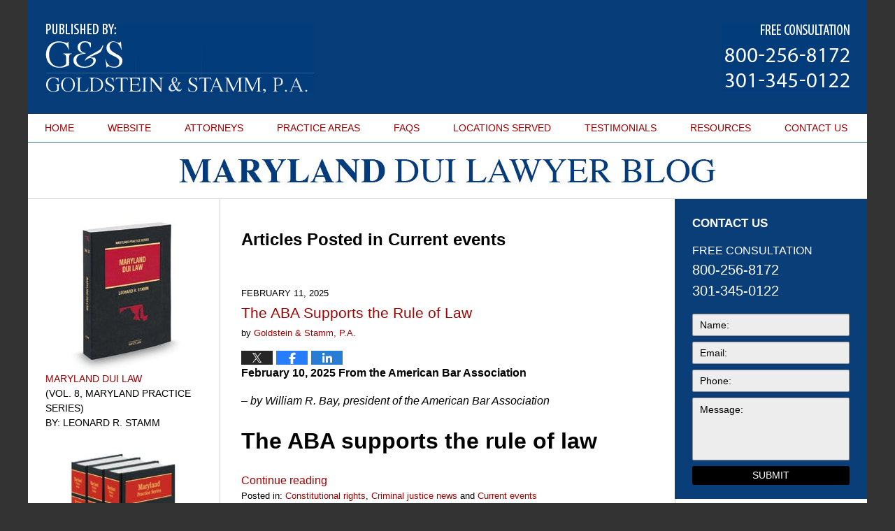

--- FILE ---
content_type: text/html; charset=UTF-8
request_url: https://www.marylandduilawyer-blog.com/category/current-events/
body_size: 22070
content:
<!DOCTYPE html>
<html class="no-js displaymode-full" itemscope itemtype="http://schema.org/Blog" lang="en-US">
	<head prefix="og: http://ogp.me/ns#" >
		<meta http-equiv="Content-Type" content="text/html; charset=utf-8" />
		<title>Current events Category Archives &#8212; Maryland DUI Lawyer Blog Published by Maryland DUI Attorneys — Goldstein &amp; Stamm, P.A.</title>
		<meta name="viewport" content="width=device-width, initial-scale=1.0" />

		<link rel="stylesheet" type="text/css" media="all" href="/jresources/v/20220906200415/css/main.css" />


		<script type="text/javascript">
			document.documentElement.className = document.documentElement.className.replace(/\bno-js\b/,"js");
		</script>

		<meta name="referrer" content="origin" />
		<meta name="referrer" content="unsafe-url" />

		<meta name='robots' content='index, follow, max-image-preview:large, max-snippet:-1, max-video-preview:-1' />
	<style>img:is([sizes="auto" i], [sizes^="auto," i]) { contain-intrinsic-size: 3000px 1500px }</style>
	
	<!-- This site is optimized with the Yoast SEO plugin v25.5 - https://yoast.com/wordpress/plugins/seo/ -->
	<meta name="description" content="Maryland DUI Lawyer Blog &#8212; Current events Category &#8212; Maryland DUI Lawyer Blog" />
	<link rel="canonical" href="https://www.marylandduilawyer-blog.com/category/current-events/" />
	<link rel="next" href="https://www.marylandduilawyer-blog.com/category/current-events/page/2/" />
	<meta name="twitter:card" content="summary_large_image" />
	<meta name="twitter:title" content="Current events Category Archives &#8212; Maryland DUI Lawyer Blog Published by Maryland DUI Attorneys — Goldstein &amp; Stamm, P.A." />
	<meta name="twitter:description" content="Maryland DUI Lawyer Blog &#8212; Current events Category &#8212; Maryland DUI Lawyer Blog" />
	<!-- / Yoast SEO plugin. -->


<link rel='dns-prefetch' href='//stats.wp.com' />
<link rel='dns-prefetch' href='//v0.wordpress.com' />
<link rel="alternate" type="application/rss+xml" title="Maryland DUI Lawyer Blog &raquo; Feed" href="https://www.marylandduilawyer-blog.com/feed/" />
<link rel="alternate" type="application/rss+xml" title="Maryland DUI Lawyer Blog &raquo; Comments Feed" href="https://www.marylandduilawyer-blog.com/comments/feed/" />
<link rel="alternate" type="application/rss+xml" title="Maryland DUI Lawyer Blog &raquo; Current events Category Feed" href="https://www.marylandduilawyer-blog.com/category/current-events/feed/" />
<script type="text/javascript">
/* <![CDATA[ */
window._wpemojiSettings = {"baseUrl":"https:\/\/s.w.org\/images\/core\/emoji\/16.0.1\/72x72\/","ext":".png","svgUrl":"https:\/\/s.w.org\/images\/core\/emoji\/16.0.1\/svg\/","svgExt":".svg","source":{"concatemoji":"https:\/\/www.marylandduilawyer-blog.com\/wp-includes\/js\/wp-emoji-release.min.js?ver=ef08febdc3dce7220473ad292b6eccdf"}};
/*! This file is auto-generated */
!function(s,n){var o,i,e;function c(e){try{var t={supportTests:e,timestamp:(new Date).valueOf()};sessionStorage.setItem(o,JSON.stringify(t))}catch(e){}}function p(e,t,n){e.clearRect(0,0,e.canvas.width,e.canvas.height),e.fillText(t,0,0);var t=new Uint32Array(e.getImageData(0,0,e.canvas.width,e.canvas.height).data),a=(e.clearRect(0,0,e.canvas.width,e.canvas.height),e.fillText(n,0,0),new Uint32Array(e.getImageData(0,0,e.canvas.width,e.canvas.height).data));return t.every(function(e,t){return e===a[t]})}function u(e,t){e.clearRect(0,0,e.canvas.width,e.canvas.height),e.fillText(t,0,0);for(var n=e.getImageData(16,16,1,1),a=0;a<n.data.length;a++)if(0!==n.data[a])return!1;return!0}function f(e,t,n,a){switch(t){case"flag":return n(e,"\ud83c\udff3\ufe0f\u200d\u26a7\ufe0f","\ud83c\udff3\ufe0f\u200b\u26a7\ufe0f")?!1:!n(e,"\ud83c\udde8\ud83c\uddf6","\ud83c\udde8\u200b\ud83c\uddf6")&&!n(e,"\ud83c\udff4\udb40\udc67\udb40\udc62\udb40\udc65\udb40\udc6e\udb40\udc67\udb40\udc7f","\ud83c\udff4\u200b\udb40\udc67\u200b\udb40\udc62\u200b\udb40\udc65\u200b\udb40\udc6e\u200b\udb40\udc67\u200b\udb40\udc7f");case"emoji":return!a(e,"\ud83e\udedf")}return!1}function g(e,t,n,a){var r="undefined"!=typeof WorkerGlobalScope&&self instanceof WorkerGlobalScope?new OffscreenCanvas(300,150):s.createElement("canvas"),o=r.getContext("2d",{willReadFrequently:!0}),i=(o.textBaseline="top",o.font="600 32px Arial",{});return e.forEach(function(e){i[e]=t(o,e,n,a)}),i}function t(e){var t=s.createElement("script");t.src=e,t.defer=!0,s.head.appendChild(t)}"undefined"!=typeof Promise&&(o="wpEmojiSettingsSupports",i=["flag","emoji"],n.supports={everything:!0,everythingExceptFlag:!0},e=new Promise(function(e){s.addEventListener("DOMContentLoaded",e,{once:!0})}),new Promise(function(t){var n=function(){try{var e=JSON.parse(sessionStorage.getItem(o));if("object"==typeof e&&"number"==typeof e.timestamp&&(new Date).valueOf()<e.timestamp+604800&&"object"==typeof e.supportTests)return e.supportTests}catch(e){}return null}();if(!n){if("undefined"!=typeof Worker&&"undefined"!=typeof OffscreenCanvas&&"undefined"!=typeof URL&&URL.createObjectURL&&"undefined"!=typeof Blob)try{var e="postMessage("+g.toString()+"("+[JSON.stringify(i),f.toString(),p.toString(),u.toString()].join(",")+"));",a=new Blob([e],{type:"text/javascript"}),r=new Worker(URL.createObjectURL(a),{name:"wpTestEmojiSupports"});return void(r.onmessage=function(e){c(n=e.data),r.terminate(),t(n)})}catch(e){}c(n=g(i,f,p,u))}t(n)}).then(function(e){for(var t in e)n.supports[t]=e[t],n.supports.everything=n.supports.everything&&n.supports[t],"flag"!==t&&(n.supports.everythingExceptFlag=n.supports.everythingExceptFlag&&n.supports[t]);n.supports.everythingExceptFlag=n.supports.everythingExceptFlag&&!n.supports.flag,n.DOMReady=!1,n.readyCallback=function(){n.DOMReady=!0}}).then(function(){return e}).then(function(){var e;n.supports.everything||(n.readyCallback(),(e=n.source||{}).concatemoji?t(e.concatemoji):e.wpemoji&&e.twemoji&&(t(e.twemoji),t(e.wpemoji)))}))}((window,document),window._wpemojiSettings);
/* ]]> */
</script>
<style id='wp-emoji-styles-inline-css' type='text/css'>

	img.wp-smiley, img.emoji {
		display: inline !important;
		border: none !important;
		box-shadow: none !important;
		height: 1em !important;
		width: 1em !important;
		margin: 0 0.07em !important;
		vertical-align: -0.1em !important;
		background: none !important;
		padding: 0 !important;
	}
</style>
<link rel='stylesheet' id='wp-block-library-css' href='https://www.marylandduilawyer-blog.com/wp-includes/css/dist/block-library/style.min.css?ver=ef08febdc3dce7220473ad292b6eccdf' type='text/css' media='all' />
<style id='classic-theme-styles-inline-css' type='text/css'>
/*! This file is auto-generated */
.wp-block-button__link{color:#fff;background-color:#32373c;border-radius:9999px;box-shadow:none;text-decoration:none;padding:calc(.667em + 2px) calc(1.333em + 2px);font-size:1.125em}.wp-block-file__button{background:#32373c;color:#fff;text-decoration:none}
</style>
<style id='global-styles-inline-css' type='text/css'>
:root{--wp--preset--aspect-ratio--square: 1;--wp--preset--aspect-ratio--4-3: 4/3;--wp--preset--aspect-ratio--3-4: 3/4;--wp--preset--aspect-ratio--3-2: 3/2;--wp--preset--aspect-ratio--2-3: 2/3;--wp--preset--aspect-ratio--16-9: 16/9;--wp--preset--aspect-ratio--9-16: 9/16;--wp--preset--color--black: #000000;--wp--preset--color--cyan-bluish-gray: #abb8c3;--wp--preset--color--white: #ffffff;--wp--preset--color--pale-pink: #f78da7;--wp--preset--color--vivid-red: #cf2e2e;--wp--preset--color--luminous-vivid-orange: #ff6900;--wp--preset--color--luminous-vivid-amber: #fcb900;--wp--preset--color--light-green-cyan: #7bdcb5;--wp--preset--color--vivid-green-cyan: #00d084;--wp--preset--color--pale-cyan-blue: #8ed1fc;--wp--preset--color--vivid-cyan-blue: #0693e3;--wp--preset--color--vivid-purple: #9b51e0;--wp--preset--gradient--vivid-cyan-blue-to-vivid-purple: linear-gradient(135deg,rgba(6,147,227,1) 0%,rgb(155,81,224) 100%);--wp--preset--gradient--light-green-cyan-to-vivid-green-cyan: linear-gradient(135deg,rgb(122,220,180) 0%,rgb(0,208,130) 100%);--wp--preset--gradient--luminous-vivid-amber-to-luminous-vivid-orange: linear-gradient(135deg,rgba(252,185,0,1) 0%,rgba(255,105,0,1) 100%);--wp--preset--gradient--luminous-vivid-orange-to-vivid-red: linear-gradient(135deg,rgba(255,105,0,1) 0%,rgb(207,46,46) 100%);--wp--preset--gradient--very-light-gray-to-cyan-bluish-gray: linear-gradient(135deg,rgb(238,238,238) 0%,rgb(169,184,195) 100%);--wp--preset--gradient--cool-to-warm-spectrum: linear-gradient(135deg,rgb(74,234,220) 0%,rgb(151,120,209) 20%,rgb(207,42,186) 40%,rgb(238,44,130) 60%,rgb(251,105,98) 80%,rgb(254,248,76) 100%);--wp--preset--gradient--blush-light-purple: linear-gradient(135deg,rgb(255,206,236) 0%,rgb(152,150,240) 100%);--wp--preset--gradient--blush-bordeaux: linear-gradient(135deg,rgb(254,205,165) 0%,rgb(254,45,45) 50%,rgb(107,0,62) 100%);--wp--preset--gradient--luminous-dusk: linear-gradient(135deg,rgb(255,203,112) 0%,rgb(199,81,192) 50%,rgb(65,88,208) 100%);--wp--preset--gradient--pale-ocean: linear-gradient(135deg,rgb(255,245,203) 0%,rgb(182,227,212) 50%,rgb(51,167,181) 100%);--wp--preset--gradient--electric-grass: linear-gradient(135deg,rgb(202,248,128) 0%,rgb(113,206,126) 100%);--wp--preset--gradient--midnight: linear-gradient(135deg,rgb(2,3,129) 0%,rgb(40,116,252) 100%);--wp--preset--font-size--small: 13px;--wp--preset--font-size--medium: 20px;--wp--preset--font-size--large: 36px;--wp--preset--font-size--x-large: 42px;--wp--preset--spacing--20: 0.44rem;--wp--preset--spacing--30: 0.67rem;--wp--preset--spacing--40: 1rem;--wp--preset--spacing--50: 1.5rem;--wp--preset--spacing--60: 2.25rem;--wp--preset--spacing--70: 3.38rem;--wp--preset--spacing--80: 5.06rem;--wp--preset--shadow--natural: 6px 6px 9px rgba(0, 0, 0, 0.2);--wp--preset--shadow--deep: 12px 12px 50px rgba(0, 0, 0, 0.4);--wp--preset--shadow--sharp: 6px 6px 0px rgba(0, 0, 0, 0.2);--wp--preset--shadow--outlined: 6px 6px 0px -3px rgba(255, 255, 255, 1), 6px 6px rgba(0, 0, 0, 1);--wp--preset--shadow--crisp: 6px 6px 0px rgba(0, 0, 0, 1);}:where(.is-layout-flex){gap: 0.5em;}:where(.is-layout-grid){gap: 0.5em;}body .is-layout-flex{display: flex;}.is-layout-flex{flex-wrap: wrap;align-items: center;}.is-layout-flex > :is(*, div){margin: 0;}body .is-layout-grid{display: grid;}.is-layout-grid > :is(*, div){margin: 0;}:where(.wp-block-columns.is-layout-flex){gap: 2em;}:where(.wp-block-columns.is-layout-grid){gap: 2em;}:where(.wp-block-post-template.is-layout-flex){gap: 1.25em;}:where(.wp-block-post-template.is-layout-grid){gap: 1.25em;}.has-black-color{color: var(--wp--preset--color--black) !important;}.has-cyan-bluish-gray-color{color: var(--wp--preset--color--cyan-bluish-gray) !important;}.has-white-color{color: var(--wp--preset--color--white) !important;}.has-pale-pink-color{color: var(--wp--preset--color--pale-pink) !important;}.has-vivid-red-color{color: var(--wp--preset--color--vivid-red) !important;}.has-luminous-vivid-orange-color{color: var(--wp--preset--color--luminous-vivid-orange) !important;}.has-luminous-vivid-amber-color{color: var(--wp--preset--color--luminous-vivid-amber) !important;}.has-light-green-cyan-color{color: var(--wp--preset--color--light-green-cyan) !important;}.has-vivid-green-cyan-color{color: var(--wp--preset--color--vivid-green-cyan) !important;}.has-pale-cyan-blue-color{color: var(--wp--preset--color--pale-cyan-blue) !important;}.has-vivid-cyan-blue-color{color: var(--wp--preset--color--vivid-cyan-blue) !important;}.has-vivid-purple-color{color: var(--wp--preset--color--vivid-purple) !important;}.has-black-background-color{background-color: var(--wp--preset--color--black) !important;}.has-cyan-bluish-gray-background-color{background-color: var(--wp--preset--color--cyan-bluish-gray) !important;}.has-white-background-color{background-color: var(--wp--preset--color--white) !important;}.has-pale-pink-background-color{background-color: var(--wp--preset--color--pale-pink) !important;}.has-vivid-red-background-color{background-color: var(--wp--preset--color--vivid-red) !important;}.has-luminous-vivid-orange-background-color{background-color: var(--wp--preset--color--luminous-vivid-orange) !important;}.has-luminous-vivid-amber-background-color{background-color: var(--wp--preset--color--luminous-vivid-amber) !important;}.has-light-green-cyan-background-color{background-color: var(--wp--preset--color--light-green-cyan) !important;}.has-vivid-green-cyan-background-color{background-color: var(--wp--preset--color--vivid-green-cyan) !important;}.has-pale-cyan-blue-background-color{background-color: var(--wp--preset--color--pale-cyan-blue) !important;}.has-vivid-cyan-blue-background-color{background-color: var(--wp--preset--color--vivid-cyan-blue) !important;}.has-vivid-purple-background-color{background-color: var(--wp--preset--color--vivid-purple) !important;}.has-black-border-color{border-color: var(--wp--preset--color--black) !important;}.has-cyan-bluish-gray-border-color{border-color: var(--wp--preset--color--cyan-bluish-gray) !important;}.has-white-border-color{border-color: var(--wp--preset--color--white) !important;}.has-pale-pink-border-color{border-color: var(--wp--preset--color--pale-pink) !important;}.has-vivid-red-border-color{border-color: var(--wp--preset--color--vivid-red) !important;}.has-luminous-vivid-orange-border-color{border-color: var(--wp--preset--color--luminous-vivid-orange) !important;}.has-luminous-vivid-amber-border-color{border-color: var(--wp--preset--color--luminous-vivid-amber) !important;}.has-light-green-cyan-border-color{border-color: var(--wp--preset--color--light-green-cyan) !important;}.has-vivid-green-cyan-border-color{border-color: var(--wp--preset--color--vivid-green-cyan) !important;}.has-pale-cyan-blue-border-color{border-color: var(--wp--preset--color--pale-cyan-blue) !important;}.has-vivid-cyan-blue-border-color{border-color: var(--wp--preset--color--vivid-cyan-blue) !important;}.has-vivid-purple-border-color{border-color: var(--wp--preset--color--vivid-purple) !important;}.has-vivid-cyan-blue-to-vivid-purple-gradient-background{background: var(--wp--preset--gradient--vivid-cyan-blue-to-vivid-purple) !important;}.has-light-green-cyan-to-vivid-green-cyan-gradient-background{background: var(--wp--preset--gradient--light-green-cyan-to-vivid-green-cyan) !important;}.has-luminous-vivid-amber-to-luminous-vivid-orange-gradient-background{background: var(--wp--preset--gradient--luminous-vivid-amber-to-luminous-vivid-orange) !important;}.has-luminous-vivid-orange-to-vivid-red-gradient-background{background: var(--wp--preset--gradient--luminous-vivid-orange-to-vivid-red) !important;}.has-very-light-gray-to-cyan-bluish-gray-gradient-background{background: var(--wp--preset--gradient--very-light-gray-to-cyan-bluish-gray) !important;}.has-cool-to-warm-spectrum-gradient-background{background: var(--wp--preset--gradient--cool-to-warm-spectrum) !important;}.has-blush-light-purple-gradient-background{background: var(--wp--preset--gradient--blush-light-purple) !important;}.has-blush-bordeaux-gradient-background{background: var(--wp--preset--gradient--blush-bordeaux) !important;}.has-luminous-dusk-gradient-background{background: var(--wp--preset--gradient--luminous-dusk) !important;}.has-pale-ocean-gradient-background{background: var(--wp--preset--gradient--pale-ocean) !important;}.has-electric-grass-gradient-background{background: var(--wp--preset--gradient--electric-grass) !important;}.has-midnight-gradient-background{background: var(--wp--preset--gradient--midnight) !important;}.has-small-font-size{font-size: var(--wp--preset--font-size--small) !important;}.has-medium-font-size{font-size: var(--wp--preset--font-size--medium) !important;}.has-large-font-size{font-size: var(--wp--preset--font-size--large) !important;}.has-x-large-font-size{font-size: var(--wp--preset--font-size--x-large) !important;}
:where(.wp-block-post-template.is-layout-flex){gap: 1.25em;}:where(.wp-block-post-template.is-layout-grid){gap: 1.25em;}
:where(.wp-block-columns.is-layout-flex){gap: 2em;}:where(.wp-block-columns.is-layout-grid){gap: 2em;}
:root :where(.wp-block-pullquote){font-size: 1.5em;line-height: 1.6;}
</style>
<script type="text/javascript" src="https://www.marylandduilawyer-blog.com/wp-includes/js/jquery/jquery.min.js?ver=3.7.1" id="jquery-core-js"></script>
<script type="text/javascript" src="https://www.marylandduilawyer-blog.com/wp-includes/js/jquery/jquery-migrate.min.js?ver=3.4.1" id="jquery-migrate-js"></script>
<link rel="https://api.w.org/" href="https://www.marylandduilawyer-blog.com/wp-json/" /><link rel="alternate" title="JSON" type="application/json" href="https://www.marylandduilawyer-blog.com/wp-json/wp/v2/categories/22" /><link rel="EditURI" type="application/rsd+xml" title="RSD" href="https://www.marylandduilawyer-blog.com/xmlrpc.php?rsd" />

	<style>img#wpstats{display:none}</style>
		<link rel="amphtml" href="https://www.marylandduilawyer-blog.com/amp/category/current-events/" />
		<!-- Willow Authorship Tags -->
<link href="https://www.lstamm.com/" rel="publisher" />

<!-- End Willow Authorship Tags -->		<!-- Willow Opengraph and Twitter Cards -->
<meta property="og:url" content="https://www.marylandduilawyer-blog.com/category/current-events/" />
<meta property="og:title" content="Current events" />
<meta property="og:description" content="Posts categorized with &quot;Current events&quot;" />
<meta property="og:type" content="blog" />
<meta property="og:image" content="https://www.marylandduilawyer-blog.com/wp-content/uploads/sites/12/2019/02/social-image-logo-og.png" />
<meta property="og:image:width" content="1200" />
<meta property="og:image:height" content="1200" />
<meta property="og:image:url" content="https://www.marylandduilawyer-blog.com/wp-content/uploads/sites/12/2019/02/social-image-logo-og.png" />
<meta property="og:image:secure_url" content="https://www.marylandduilawyer-blog.com/wp-content/uploads/sites/12/2019/02/social-image-logo-og.png" />
<meta property="og:site_name" content="Maryland DUI Lawyer Blog" />

<!-- End Willow Opengraph and Twitter Cards -->

				<link rel="shortcut icon" type="image/x-icon" href="/jresources/v/20220906200415/icons/favicon.ico"  />
<!-- Google Analytics Metadata -->
<script> window.jmetadata = window.jmetadata || { site: { id: '12', installation: 'blawgcloud', name: 'marylandduilawyer-blog-com',  willow: '1', domain: 'marylandduilawyer-blog.com', key: 'Li0tLSAuLi0gLi4uIC0gLi4gLi1tYXJ5bGFuZGR1aWxhd3llci1ibG9nLmNvbQ==' }, analytics: { ga4: [ { measurementId: 'G-1ZSKY8XQ12' } ] } } </script>
<!-- End of Google Analytics Metadata -->

<!-- Google Tag Manager -->
<script>(function(w,d,s,l,i){w[l]=w[l]||[];w[l].push({'gtm.start': new Date().getTime(),event:'gtm.js'});var f=d.getElementsByTagName(s)[0], j=d.createElement(s),dl=l!='dataLayer'?'&l='+l:'';j.async=true;j.src= 'https://www.googletagmanager.com/gtm.js?id='+i+dl;f.parentNode.insertBefore(j,f); })(window,document,'script','dataLayer','GTM-PHFNLNH');</script>
<!-- End Google Tag Manager -->


	<script async defer src="https://justatic.com/e/widgets/js/justia.js"></script>

	</head>
	<body class="willow willow-responsive archive category category-current-events category-22 wp-theme-Willow-Responsive">
	<div id="top-numbers-v2" class="tnv2-sticky"><ul><li>Free Consultation: <strong>800-256-8172</strong> <a class="tnv2-button" rel="nofollow" href="tel:800-256-8172" data-gtm-location="Sticky Header" data-gtm-value="800-256-8172" data-gtm-action="Contact" data-gtm-category="Phones" data-gtm-device="Mobile" data-gtm-event="phone_contact" data-gtm-label="Call" data-gtm-target="Button" data-gtm-type="click">Tap Here To Call Us</a></li></ul></div>

<div id="fb-root"></div>

		<div class="container">
			<div class="cwrap">

			<!-- HEADER -->
			<header id="header" role="banner">
							<div id="head" class="header-tag-group">

					<div id="logo">
						<a href="https://www.marylandduilawyer-blog.com/">							<img src="/jresources/v/20220906200415/images/logo.png" id="mainlogo" alt="Goldstein & Stamm, P.A." />
							Maryland DUI Lawyer Blog</a>
					</div>
										<div id="tagline"><a  href="https://www.lstamm.com/" class="tagline-link tagline-text">Published By Goldstein & Stamm, P.A.</a></div>
									</div><!--/#head-->
				<nav id="main-nav" role="navigation">
					<span class="visuallyhidden">Navigation</span>
					<div id="topnav" class="topnav nav-custom"><ul id="tnav-toplevel" class="menu"><li id="menu-item-8" class="priority_1 menu-item menu-item-type-custom menu-item-object-custom menu-item-home menu-item-8"><a href="https://www.marylandduilawyer-blog.com/">HOME</a></li>
<li id="menu-item-9" class="priority_2 menu-item menu-item-type-custom menu-item-object-custom menu-item-9"><a href="https://www.lstamm.com/">WEBSITE</a></li>
<li id="menu-item-10" class="priority_4 menu-item menu-item-type-custom menu-item-object-custom menu-item-10"><a href="https://www.lstamm.com/lawyer-attorney-1757933.html">ATTORNEYS</a></li>
<li id="menu-item-11" class="priority_3 menu-item menu-item-type-custom menu-item-object-custom menu-item-11"><a href="https://www.lstamm.com/lawyer-attorney-1757934.html">PRACTICE AREAS</a></li>
<li id="menu-item-22" class="priority_5 menu-item menu-item-type-custom menu-item-object-custom menu-item-22"><a href="https://www.lstamm.com/faqs.html">FAQS</a></li>
<li id="menu-item-23" class="priority_6 menu-item menu-item-type-custom menu-item-object-custom menu-item-23"><a href="https://www.lstamm.com/locations-served.html">LOCATIONS SERVED</a></li>
<li id="menu-item-24" class="priority_7 menu-item menu-item-type-custom menu-item-object-custom menu-item-24"><a href="https://www.lstamm.com/client-testimonials.html">TESTIMONIALS</a></li>
<li id="menu-item-25" class="priority_8 menu-item menu-item-type-custom menu-item-object-custom menu-item-25"><a href="https://www.lstamm.com/resources.html">RESOURCES</a></li>
<li id="menu-item-12" class="priority_1 menu-item menu-item-type-custom menu-item-object-custom menu-item-12"><a href="https://www.lstamm.com/lawyer-attorney-1757936.html">CONTACT <ins>US</ins></a></li>
</ul></div>				</nav>
							</header>

			            

            <!-- MAIN -->
            <div id="main">
	            <div class="custom_html_content_top"><div class="imgwrap"> <div id="img2"> <div class="blogname-wrapper"> <a href="/" class="main-blogname"> <strong class="inner-blogname"><strong>Maryland</strong> DUI Lawyer Blog</strong> </a> </div> </div> </div></div>                <div class="mwrap">
                	
                	
	                <section class="content">
	                		                	<div class="bodytext">
		                			<section class="archive_page_heading category_page_heading">
			<header>
				<h1 class="archive-title">
					<span class="category-heading-label">Articles Posted in</span> <span class="category_name">Current events</span>				</h1>

							</header>
		</section>
		

<article id="post-766" class="entry post-766 post type-post status-publish format-standard hentry category-constitutional-rights category-criminal-justice-news category-current-events" itemprop="blogPost" itemtype="http://schema.org/BlogPosting" itemscope>
	<link itemprop="mainEntityOfPage" href="https://www.marylandduilawyer-blog.com/the-aba-supports-the-rule-of-law/" />
	<div class="inner-wrapper">
		<header>

			
			
						<div id="default-featured-image-766-post-id-766" itemprop="image" itemtype="http://schema.org/ImageObject" itemscope>
	<link itemprop="url" href="https://www.marylandduilawyer-blog.com/wp-content/uploads/sites/12/2019/02/social-image-logo-og.png" />
	<meta itemprop="width" content="1200" />
	<meta itemprop="height" content="1200" />
	<meta itemprop="representativeOfPage" content="http://schema.org/False" />
</div>
			<div class="published-date"><span class="published-date-label"></span> <time datetime="2025-02-11T10:45:16-05:00" class="post-date published" itemprop="datePublished" pubdate>February 11, 2025</time></div>
			
			
            <h2 class="entry-title" itemprop="name">                <a href="https://www.marylandduilawyer-blog.com/the-aba-supports-the-rule-of-law/" itemprop="url" title="Permalink to The ABA Supports the Rule of Law" rel="bookmark">The ABA Supports the Rule of Law</a>
            </h2>
                <meta itemprop="headline" content="The ABA Supports the Rule of Law" />
			
			
			<div class="author vcard">by <span itemprop="author" itemtype="http://schema.org/Organization" itemscope><a href="https://www.lstamm.com/leonard-r-stamm.html" class="url fn author-lstamm-1 author-37 post-author-link" rel="author" target="_self" itemprop="url"><span itemprop="name">Goldstein &amp; Stamm, P.A.</span></a><meta itemprop="sameAs" content="https://twitter.com/lstamm" /><meta itemprop="sameAs" content="https://www.facebook.com/pages/Goldstein-Stamm-PA/154410117945218" /><meta itemprop="sameAs" content="https://www.linkedin.com/pub/lenny-stamm/8/b26/16b" /><meta itemprop="sameAs" content="http://lawyers.justia.com/lawyer/leonard-r-stamm-1490422" /></span></div>
			
			<div class="sharelinks sharelinks-766 sharelinks-horizontal" id="sharelinks-766">
	<a href="https://twitter.com/intent/tweet?url=https%3A%2F%2Fwp.me%2Fp82BqH-cm&amp;text=The+ABA+Supports+the+Rule+of+Law&amp;related=lstamm%3APost+Author" target="_blank"  onclick="javascript:window.open(this.href, '', 'menubar=no,toolbar=no,resizable=yes,scrollbars=yes,height=600,width=600');return false;"><img src="https://www.marylandduilawyer-blog.com/wp-content/themes/Willow-Responsive/images/share/twitter.gif" alt="Tweet this Post" /></a>
	<a href="https://www.facebook.com/sharer/sharer.php?u=https%3A%2F%2Fwww.marylandduilawyer-blog.com%2Fthe-aba-supports-the-rule-of-law%2F" target="_blank"  onclick="javascript:window.open(this.href, '', 'menubar=no,toolbar=no,resizable=yes,scrollbars=yes,height=600,width=600');return false;"><img src="https://www.marylandduilawyer-blog.com/wp-content/themes/Willow-Responsive/images/share/fb.gif" alt="Share on Facebook" /></a>
	<a href="http://www.linkedin.com/shareArticle?mini=true&amp;url=https%3A%2F%2Fwww.marylandduilawyer-blog.com%2Fthe-aba-supports-the-rule-of-law%2F&amp;title=The+ABA+Supports+the+Rule+of+Law&amp;source=Maryland+DUI+Lawyer+Blog" target="_blank"  onclick="javascript:window.open(this.href, '', 'menubar=no,toolbar=no,resizable=yes,scrollbars=yes,height=600,width=600');return false;"><img src="https://www.marylandduilawyer-blog.com/wp-content/themes/Willow-Responsive/images/share/linkedin.gif" alt="Share on LinkedIn" /></a>
</div>					</header>
		<div class="content" itemprop="articleBody">
									<div class="entry-content">
								<aside class="aba-header-breadcrumbs" aria-label="breadcrumbs">
<div>
<strong>February 10, 2025 From the American Bar Association</strong></p>
<p><i>– by William R. Bay, president of the American Bar Association</i></p>
</div>
</aside>
<section class="aba-article-template__col2">
<div>
<header class="aba-article-header">
<hgroup>
<h1 class="aba-article-header__headline">The ABA supports the rule of law</h1>
</hgroup>
</header>
</div>
</section>
<div class="read_more_link"><a href="https://www.marylandduilawyer-blog.com/the-aba-supports-the-rule-of-law/"  title="Continue Reading The ABA Supports the Rule of Law" class="more-link">Continue reading</a></div>
							</div>
					</div>
		<footer>
							<div class="author vcard">by <span itemprop="author" itemtype="http://schema.org/Organization" itemscope><a href="https://www.lstamm.com/leonard-r-stamm.html" class="url fn author-lstamm-1 author-37 post-author-link" rel="author" target="_self" itemprop="url"><span itemprop="name">Goldstein &amp; Stamm, P.A.</span></a><meta itemprop="sameAs" content="https://twitter.com/lstamm" /><meta itemprop="sameAs" content="https://www.facebook.com/pages/Goldstein-Stamm-PA/154410117945218" /><meta itemprop="sameAs" content="https://www.linkedin.com/pub/lenny-stamm/8/b26/16b" /><meta itemprop="sameAs" content="http://lawyers.justia.com/lawyer/leonard-r-stamm-1490422" /></span></div>						<div itemprop="publisher" itemtype="http://schema.org/Organization" itemscope>
				<meta itemprop="name" content="Goldstein & Stamm, P.A." />
				
<div itemprop="logo" itemtype="http://schema.org/ImageObject" itemscope>
	<link itemprop="url" href="https://www.marylandduilawyer-blog.com/wp-content/uploads/sites/12/2016/06/stammfirmlogo.jpg" />
	<meta itemprop="height" content="60" />
	<meta itemprop="width" content="60" />
	<meta itemprop="representativeOfPage" content="http://schema.org/True" />
</div>
			</div>

			<div class="category-list"><span class="category-list-label">Posted in:</span> <span class="category-list-items"><a href="https://www.marylandduilawyer-blog.com/category/constitutional-rights/" title="View all posts in Constitutional rights" class="category-constitutional-rights term-10 post-category-link">Constitutional rights</a>, <a href="https://www.marylandduilawyer-blog.com/category/criminal-justice-news/" title="View all posts in Criminal justice news" class="category-criminal-justice-news term-11 post-category-link">Criminal justice news</a> and <a href="https://www.marylandduilawyer-blog.com/category/current-events/" title="View all posts in Current events" class="category-current-events term-22 post-category-link">Current events</a></span></div>			
			<div class="published-date"><span class="published-date-label"></span> <time datetime="2025-02-11T10:45:16-05:00" class="post-date published" itemprop="datePublished" pubdate>February 11, 2025</time></div>			<div class="visuallyhidden">Updated:
				<time datetime="2025-02-11T10:59:21-05:00" class="updated" itemprop="dateModified">February 11, 2025 10:59 am</time>
			</div>

			
			
			
			
		</footer>

	</div>
</article>


<article id="post-754" class="entry post-754 post type-post status-publish format-standard hentry category-constitutional-rights category-continuing-legal-education category-criminal-justice-news category-current-events category-social-justice" itemprop="blogPost" itemtype="http://schema.org/BlogPosting" itemscope>
	<link itemprop="mainEntityOfPage" href="https://www.marylandduilawyer-blog.com/my-thoughts-after-40-years-at-the-bar-september-4-1984-september-4-2024/" />
	<div class="inner-wrapper">
		<header>

			
			
						<div id="default-featured-image-754-post-id-754" itemprop="image" itemtype="http://schema.org/ImageObject" itemscope>
	<link itemprop="url" href="https://www.marylandduilawyer-blog.com/wp-content/uploads/sites/12/2019/02/social-image-logo-og.png" />
	<meta itemprop="width" content="1200" />
	<meta itemprop="height" content="1200" />
	<meta itemprop="representativeOfPage" content="http://schema.org/False" />
</div>
			<div class="published-date"><span class="published-date-label"></span> <time datetime="2024-09-04T15:37:41-04:00" class="post-date published" itemprop="datePublished" pubdate>September 4, 2024</time></div>
			
			
            <h2 class="entry-title" itemprop="name">                <a href="https://www.marylandduilawyer-blog.com/my-thoughts-after-40-years-at-the-bar-september-4-1984-september-4-2024/" itemprop="url" title="Permalink to My thoughts after 40 Years at the Bar &#8211; September 4, 1984 &#8211; September 4, 2024" rel="bookmark">My thoughts after 40 Years at the Bar &#8211; September 4, 1984 &#8211; September 4, 2024</a>
            </h2>
                <meta itemprop="headline" content="My thoughts after 40 Years at the Bar &#8211; September 4, 1984 &#8211; September 4, 2024" />
			
			
			<div class="author vcard">by <span itemprop="author" itemtype="http://schema.org/Organization" itemscope><a href="https://www.lstamm.com/leonard-r-stamm.html" class="url fn author-lstamm-1 author-37 post-author-link" rel="author" target="_self" itemprop="url"><span itemprop="name">Goldstein &amp; Stamm, P.A.</span></a><meta itemprop="sameAs" content="https://twitter.com/lstamm" /><meta itemprop="sameAs" content="https://www.facebook.com/pages/Goldstein-Stamm-PA/154410117945218" /><meta itemprop="sameAs" content="https://www.linkedin.com/pub/lenny-stamm/8/b26/16b" /><meta itemprop="sameAs" content="http://lawyers.justia.com/lawyer/leonard-r-stamm-1490422" /></span></div>
			
			<div class="sharelinks sharelinks-754 sharelinks-horizontal" id="sharelinks-754">
	<a href="https://twitter.com/intent/tweet?url=https%3A%2F%2Fwp.me%2Fp82BqH-ca&amp;text=My+thoughts+after+40+Years+at+the+Bar+-+September+4%2C+1984+-+September+4%2C+2024&amp;related=lstamm%3APost+Author" target="_blank"  onclick="javascript:window.open(this.href, '', 'menubar=no,toolbar=no,resizable=yes,scrollbars=yes,height=600,width=600');return false;"><img src="https://www.marylandduilawyer-blog.com/wp-content/themes/Willow-Responsive/images/share/twitter.gif" alt="Tweet this Post" /></a>
	<a href="https://www.facebook.com/sharer/sharer.php?u=https%3A%2F%2Fwww.marylandduilawyer-blog.com%2Fmy-thoughts-after-40-years-at-the-bar-september-4-1984-september-4-2024%2F" target="_blank"  onclick="javascript:window.open(this.href, '', 'menubar=no,toolbar=no,resizable=yes,scrollbars=yes,height=600,width=600');return false;"><img src="https://www.marylandduilawyer-blog.com/wp-content/themes/Willow-Responsive/images/share/fb.gif" alt="Share on Facebook" /></a>
	<a href="http://www.linkedin.com/shareArticle?mini=true&amp;url=https%3A%2F%2Fwww.marylandduilawyer-blog.com%2Fmy-thoughts-after-40-years-at-the-bar-september-4-1984-september-4-2024%2F&amp;title=My+thoughts+after+40+Years+at+the+Bar+-+September+4%2C+1984+-+September+4%2C+2024&amp;source=Maryland+DUI+Lawyer+Blog" target="_blank"  onclick="javascript:window.open(this.href, '', 'menubar=no,toolbar=no,resizable=yes,scrollbars=yes,height=600,width=600');return false;"><img src="https://www.marylandduilawyer-blog.com/wp-content/themes/Willow-Responsive/images/share/linkedin.gif" alt="Share on LinkedIn" /></a>
</div>					</header>
		<div class="content" itemprop="articleBody">
									<div class="entry-content">
								<p>Forty years ago today I walked into a courtroom in Upper Marlboro, Maryland with my mentor, Alan J. Goldstein.  I had just gotten back from my honeymoon in the Greek Islands, completely jet lagged and sat down at counsel table.  Our client was charged with conspiracy to commit murder.  Alan, who had a wicked sense of humor, and knew my condition, stood up and said, “It is my privilege to introduce to the Court Leonard Stamm, the Court knows him as he clerked across the hall last year.  He is now an associate in my firm, and he is going to argue today’s motions!”  And he sat down.  And everyone looked at me and Alan said “Get up.”  Then the judge and prosecutor  motioned and said “Get up, get up.” I was shocked.  I knew nothing about the motions.  I slowly started to rise not knowing what I was going to say when the courtroom exploded into laughter and I sat back down.</p>
<p>In the 40 years since I have learned to respect the rule of law and to practice civility towards clients, witnesses, adversaries, colleagues, jurors and judges.  I have been blessed to have seen firsthand how critical these two things, respect for the rule of law and civility, are to our society being able to function as a representative democracy, and the checks and balances that give power to the people are to the preservation of our way of life.  I have seen that it is possible to zealously represent the interests of my clients, while still having respect for prosecutors, judges and police officers.  It is not only possible, but necessary, to be able to disagree without being disagreeable.  The ability to compromise to settle disputes and to go to trial are hallmarks of our criminal justice system, in order to achieve the goal of treating everyone fairly, and with dignity and respect to achieve a just result.</p>
<p>In the presidential election this year, unlike any other year, respect for the rule of law and civility have been challenged like never before.  We have witnessed the take over of one political party by a presidential candidate who has no respect for the rule of law and constantly demeans and insults anyone and everyone he disagrees with, the press, scientists, doctors, politicians, veterans, civil servants, judges, prosecutors, and women in the most vile and pernicious ways.  He has been convicted of fraud, and judged liable for sexual assault.  He is ignorant of many of the issues needed to run a country, and lacks the decency and empathy needed, but could care less.  It seems as if cruelty is the message.  He has copied Stalin, calling the press &#8220;the enemy of the people.&#8221;  And he has copied Hitler, calling immigrants &#8220;vermin.&#8221;  His lunatic rants remain unchallenged and unnoticed by the mainstream media.  He has done something in politics that cannot be done successfully in court, he has routinely attempted to change the facts and evidence, and he has lied and doubled down on his firehose of lies to a breathtaking degree.  More frightening is the acquiescence and support of party leaders and judges who bend the knee, and repeat the lies, afraid or unwilling to tell the truth.  Shockingly, he may win in November, even after having incited a mob to attack the Congress and threaten the lives of the Vice President and Speaker of the House in support of the Big Lie that he won the election he fairly lost, setting back years of progress making this a more perfect union.  Ben Franklin said “It’s a Republic, if you can keep it.”  I hope we can.</p>
							</div>
					</div>
		<footer>
							<div class="author vcard">by <span itemprop="author" itemtype="http://schema.org/Organization" itemscope><a href="https://www.lstamm.com/leonard-r-stamm.html" class="url fn author-lstamm-1 author-37 post-author-link" rel="author" target="_self" itemprop="url"><span itemprop="name">Goldstein &amp; Stamm, P.A.</span></a><meta itemprop="sameAs" content="https://twitter.com/lstamm" /><meta itemprop="sameAs" content="https://www.facebook.com/pages/Goldstein-Stamm-PA/154410117945218" /><meta itemprop="sameAs" content="https://www.linkedin.com/pub/lenny-stamm/8/b26/16b" /><meta itemprop="sameAs" content="http://lawyers.justia.com/lawyer/leonard-r-stamm-1490422" /></span></div>						<div itemprop="publisher" itemtype="http://schema.org/Organization" itemscope>
				<meta itemprop="name" content="Goldstein & Stamm, P.A." />
				
<div itemprop="logo" itemtype="http://schema.org/ImageObject" itemscope>
	<link itemprop="url" href="https://www.marylandduilawyer-blog.com/wp-content/uploads/sites/12/2016/06/stammfirmlogo.jpg" />
	<meta itemprop="height" content="60" />
	<meta itemprop="width" content="60" />
	<meta itemprop="representativeOfPage" content="http://schema.org/True" />
</div>
			</div>

			<div class="category-list"><span class="category-list-label">Posted in:</span> <span class="category-list-items"><a href="https://www.marylandduilawyer-blog.com/category/constitutional-rights/" title="View all posts in Constitutional rights" class="category-constitutional-rights term-10 post-category-link">Constitutional rights</a>, <a href="https://www.marylandduilawyer-blog.com/category/continuing-legal-education/" title="View all posts in Continuing Legal Education" class="category-continuing-legal-education term-12 post-category-link">Continuing Legal Education</a>, <a href="https://www.marylandduilawyer-blog.com/category/criminal-justice-news/" title="View all posts in Criminal justice news" class="category-criminal-justice-news term-11 post-category-link">Criminal justice news</a>, <a href="https://www.marylandduilawyer-blog.com/category/current-events/" title="View all posts in Current events" class="category-current-events term-22 post-category-link">Current events</a> and <a href="https://www.marylandduilawyer-blog.com/category/social-justice/" title="View all posts in Social justice" class="category-social-justice term-24 post-category-link">Social justice</a></span></div>			
			<div class="published-date"><span class="published-date-label"></span> <time datetime="2024-09-04T15:37:41-04:00" class="post-date published" itemprop="datePublished" pubdate>September 4, 2024</time></div>			<div class="visuallyhidden">Updated:
				<time datetime="2024-09-04T15:37:41-04:00" class="updated" itemprop="dateModified">September 4, 2024 3:37 pm</time>
			</div>

			
			
			
			
		</footer>

	</div>
</article>


<article id="post-747" class="entry post-747 post type-post status-publish format-standard hentry category-constitutional-rights category-criminal-justice-news category-current-events" itemprop="blogPost" itemtype="http://schema.org/BlogPosting" itemscope>
	<link itemprop="mainEntityOfPage" href="https://www.marylandduilawyer-blog.com/ny-v-trump-a-victory-for-the-rule-of-law/" />
	<div class="inner-wrapper">
		<header>

			
			
						<div id="default-featured-image-747-post-id-747" itemprop="image" itemtype="http://schema.org/ImageObject" itemscope>
	<link itemprop="url" href="https://www.marylandduilawyer-blog.com/wp-content/uploads/sites/12/2019/02/social-image-logo-og.png" />
	<meta itemprop="width" content="1200" />
	<meta itemprop="height" content="1200" />
	<meta itemprop="representativeOfPage" content="http://schema.org/False" />
</div>
			<div class="published-date"><span class="published-date-label"></span> <time datetime="2024-05-31T11:20:14-04:00" class="post-date published" itemprop="datePublished" pubdate>May 31, 2024</time></div>
			
			
            <h2 class="entry-title" itemprop="name">                <a href="https://www.marylandduilawyer-blog.com/ny-v-trump-a-victory-for-the-rule-of-law/" itemprop="url" title="Permalink to NY v. Trump &#8211; a victory for the rule of law" rel="bookmark">NY v. Trump &#8211; a victory for the rule of law</a>
            </h2>
                <meta itemprop="headline" content="NY v. Trump &#8211; a victory for the rule of law" />
			
			
			<div class="author vcard">by <span itemprop="author" itemtype="http://schema.org/Organization" itemscope><a href="https://www.lstamm.com/leonard-r-stamm.html" class="url fn author-lstamm-1 author-37 post-author-link" rel="author" target="_self" itemprop="url"><span itemprop="name">Goldstein &amp; Stamm, P.A.</span></a><meta itemprop="sameAs" content="https://twitter.com/lstamm" /><meta itemprop="sameAs" content="https://www.facebook.com/pages/Goldstein-Stamm-PA/154410117945218" /><meta itemprop="sameAs" content="https://www.linkedin.com/pub/lenny-stamm/8/b26/16b" /><meta itemprop="sameAs" content="http://lawyers.justia.com/lawyer/leonard-r-stamm-1490422" /></span></div>
			
			<div class="sharelinks sharelinks-747 sharelinks-horizontal" id="sharelinks-747">
	<a href="https://twitter.com/intent/tweet?url=https%3A%2F%2Fwp.me%2Fp82BqH-c3&amp;text=NY+v.+Trump+-+a+victory+for+the+rule+of+law&amp;related=lstamm%3APost+Author" target="_blank"  onclick="javascript:window.open(this.href, '', 'menubar=no,toolbar=no,resizable=yes,scrollbars=yes,height=600,width=600');return false;"><img src="https://www.marylandduilawyer-blog.com/wp-content/themes/Willow-Responsive/images/share/twitter.gif" alt="Tweet this Post" /></a>
	<a href="https://www.facebook.com/sharer/sharer.php?u=https%3A%2F%2Fwww.marylandduilawyer-blog.com%2Fny-v-trump-a-victory-for-the-rule-of-law%2F" target="_blank"  onclick="javascript:window.open(this.href, '', 'menubar=no,toolbar=no,resizable=yes,scrollbars=yes,height=600,width=600');return false;"><img src="https://www.marylandduilawyer-blog.com/wp-content/themes/Willow-Responsive/images/share/fb.gif" alt="Share on Facebook" /></a>
	<a href="http://www.linkedin.com/shareArticle?mini=true&amp;url=https%3A%2F%2Fwww.marylandduilawyer-blog.com%2Fny-v-trump-a-victory-for-the-rule-of-law%2F&amp;title=NY+v.+Trump+-+a+victory+for+the+rule+of+law&amp;source=Maryland+DUI+Lawyer+Blog" target="_blank"  onclick="javascript:window.open(this.href, '', 'menubar=no,toolbar=no,resizable=yes,scrollbars=yes,height=600,width=600');return false;"><img src="https://www.marylandduilawyer-blog.com/wp-content/themes/Willow-Responsive/images/share/linkedin.gif" alt="Share on LinkedIn" /></a>
</div>					</header>
		<div class="content" itemprop="articleBody">
									<div class="entry-content">
								<p>Yesterday Donald Trump was convicted by a jury of 34 counts in the so-called &#8220;hush money&#8221; case.  But what this case was really about was Trump&#8217;s cheating in the 2016 presidential election, by covering up his affair with Stormy Daniels with false documents.  Democracy requires that all participants respect the process and accept the results.  You cannot support democracy only when you win.</p>
<p>Trump and his sycophants have called this trial &#8220;rigged.&#8221;  That is a dangerous lie.  The rule of law is the foundation of our democracy.  Any challenges to the verdict can be challenged through an appellate process that challenges rulings by the trial court to which Trump&#8217;s lawyers objected.  But saying that the process is &#8220;rigged&#8221; is a dangerous lie that can lead to violence.</p>
<p>Trump&#8217;s political career is marked by efforts to cheat, to ignore or flout the rules.  The first impeachment was because Trump threatened Ukraine&#8217;s President Zelensky with withholding aid if Zelensky did not lie and claim that the Bidens were being investigated for their business dealings in Ukraine.</p>
<div class="read_more_link"><a href="https://www.marylandduilawyer-blog.com/ny-v-trump-a-victory-for-the-rule-of-law/"  title="Continue Reading NY v. Trump &#8211; a victory for the rule of law" class="more-link">Continue reading</a></div>
							</div>
					</div>
		<footer>
							<div class="author vcard">by <span itemprop="author" itemtype="http://schema.org/Organization" itemscope><a href="https://www.lstamm.com/leonard-r-stamm.html" class="url fn author-lstamm-1 author-37 post-author-link" rel="author" target="_self" itemprop="url"><span itemprop="name">Goldstein &amp; Stamm, P.A.</span></a><meta itemprop="sameAs" content="https://twitter.com/lstamm" /><meta itemprop="sameAs" content="https://www.facebook.com/pages/Goldstein-Stamm-PA/154410117945218" /><meta itemprop="sameAs" content="https://www.linkedin.com/pub/lenny-stamm/8/b26/16b" /><meta itemprop="sameAs" content="http://lawyers.justia.com/lawyer/leonard-r-stamm-1490422" /></span></div>						<div itemprop="publisher" itemtype="http://schema.org/Organization" itemscope>
				<meta itemprop="name" content="Goldstein & Stamm, P.A." />
				
<div itemprop="logo" itemtype="http://schema.org/ImageObject" itemscope>
	<link itemprop="url" href="https://www.marylandduilawyer-blog.com/wp-content/uploads/sites/12/2016/06/stammfirmlogo.jpg" />
	<meta itemprop="height" content="60" />
	<meta itemprop="width" content="60" />
	<meta itemprop="representativeOfPage" content="http://schema.org/True" />
</div>
			</div>

			<div class="category-list"><span class="category-list-label">Posted in:</span> <span class="category-list-items"><a href="https://www.marylandduilawyer-blog.com/category/constitutional-rights/" title="View all posts in Constitutional rights" class="category-constitutional-rights term-10 post-category-link">Constitutional rights</a>, <a href="https://www.marylandduilawyer-blog.com/category/criminal-justice-news/" title="View all posts in Criminal justice news" class="category-criminal-justice-news term-11 post-category-link">Criminal justice news</a> and <a href="https://www.marylandduilawyer-blog.com/category/current-events/" title="View all posts in Current events" class="category-current-events term-22 post-category-link">Current events</a></span></div>			
			<div class="published-date"><span class="published-date-label"></span> <time datetime="2024-05-31T11:20:14-04:00" class="post-date published" itemprop="datePublished" pubdate>May 31, 2024</time></div>			<div class="visuallyhidden">Updated:
				<time datetime="2024-05-31T12:07:44-04:00" class="updated" itemprop="dateModified">May 31, 2024 12:07 pm</time>
			</div>

			
			
			
			
		</footer>

	</div>
</article>


<article id="post-741" class="entry post-741 post type-post status-publish format-standard hentry category-blood-testing category-breath-testing category-commercial-driver-s-license-cdl category-criminal-justice-news category-current-events category-ignition-interlock category-legislation category-mva" itemprop="blogPost" itemtype="http://schema.org/BlogPosting" itemscope>
	<link itemprop="mainEntityOfPage" href="https://www.marylandduilawyer-blog.com/commercial-drivers-with-cdls-hurt-by-new-maryland-dui-law/" />
	<div class="inner-wrapper">
		<header>

			
			
						<div id="default-featured-image-741-post-id-741" itemprop="image" itemtype="http://schema.org/ImageObject" itemscope>
	<link itemprop="url" href="https://www.marylandduilawyer-blog.com/wp-content/uploads/sites/12/2019/02/social-image-logo-og.png" />
	<meta itemprop="width" content="1200" />
	<meta itemprop="height" content="1200" />
	<meta itemprop="representativeOfPage" content="http://schema.org/False" />
</div>
			<div class="published-date"><span class="published-date-label"></span> <time datetime="2024-04-15T11:01:11-04:00" class="post-date published" itemprop="datePublished" pubdate>April 15, 2024</time></div>
			
			
            <h2 class="entry-title" itemprop="name">                <a href="https://www.marylandduilawyer-blog.com/commercial-drivers-with-cdls-hurt-by-new-maryland-dui-law/" itemprop="url" title="Permalink to Commercial drivers with CDLs hurt by new Maryland DUI law" rel="bookmark">Commercial drivers with CDLs hurt by new Maryland DUI law</a>
            </h2>
                <meta itemprop="headline" content="Commercial drivers with CDLs hurt by new Maryland DUI law" />
			
			
			<div class="author vcard">by <span itemprop="author" itemtype="http://schema.org/Organization" itemscope><a href="https://www.lstamm.com/leonard-r-stamm.html" class="url fn author-lstamm-1 author-37 post-author-link" rel="author" target="_self" itemprop="url"><span itemprop="name">Goldstein &amp; Stamm, P.A.</span></a><meta itemprop="sameAs" content="https://twitter.com/lstamm" /><meta itemprop="sameAs" content="https://www.facebook.com/pages/Goldstein-Stamm-PA/154410117945218" /><meta itemprop="sameAs" content="https://www.linkedin.com/pub/lenny-stamm/8/b26/16b" /><meta itemprop="sameAs" content="http://lawyers.justia.com/lawyer/leonard-r-stamm-1490422" /></span></div>
			
			<div class="sharelinks sharelinks-741 sharelinks-horizontal" id="sharelinks-741">
	<a href="https://twitter.com/intent/tweet?url=https%3A%2F%2Fwp.me%2Fp82BqH-bX&amp;text=Commercial+drivers+with+CDLs+hurt+by+new+Maryland+DUI+law&amp;related=lstamm%3APost+Author" target="_blank"  onclick="javascript:window.open(this.href, '', 'menubar=no,toolbar=no,resizable=yes,scrollbars=yes,height=600,width=600');return false;"><img src="https://www.marylandduilawyer-blog.com/wp-content/themes/Willow-Responsive/images/share/twitter.gif" alt="Tweet this Post" /></a>
	<a href="https://www.facebook.com/sharer/sharer.php?u=https%3A%2F%2Fwww.marylandduilawyer-blog.com%2Fcommercial-drivers-with-cdls-hurt-by-new-maryland-dui-law%2F" target="_blank"  onclick="javascript:window.open(this.href, '', 'menubar=no,toolbar=no,resizable=yes,scrollbars=yes,height=600,width=600');return false;"><img src="https://www.marylandduilawyer-blog.com/wp-content/themes/Willow-Responsive/images/share/fb.gif" alt="Share on Facebook" /></a>
	<a href="http://www.linkedin.com/shareArticle?mini=true&amp;url=https%3A%2F%2Fwww.marylandduilawyer-blog.com%2Fcommercial-drivers-with-cdls-hurt-by-new-maryland-dui-law%2F&amp;title=Commercial+drivers+with+CDLs+hurt+by+new+Maryland+DUI+law&amp;source=Maryland+DUI+Lawyer+Blog" target="_blank"  onclick="javascript:window.open(this.href, '', 'menubar=no,toolbar=no,resizable=yes,scrollbars=yes,height=600,width=600');return false;"><img src="https://www.marylandduilawyer-blog.com/wp-content/themes/Willow-Responsive/images/share/linkedin.gif" alt="Share on LinkedIn" /></a>
</div>					</header>
		<div class="content" itemprop="articleBody">
									<div class="entry-content">
								<p>The new interlock bill passed by the legislature, and coming to a court near you on October 1, 2024 will hurt many commercial drivers who find themselves facing DUI charges for what they did in their personal vehicles.  A commercial driver&#8217;s license (CDL) is an addition to a regular driver&#8217;s license and is required to drive commercial vehicles (basically the big 18 wheelers, limos, and buses).</p>
<p>A commercial driver with a CDL faces a one year disqualification of the CDL if convicted of driving under the influence of alcohol or if found to have refused a breath test.  For many of these drivers a disqualification can be devastating as most of them will lose their jobs.  The legislature had previously passed an exemption if the driver was found guilty of driving while impaired under Transportation Article, § 21-902(b) as opposed to driving under the influence under § 21-902(a) it would not result in a disqualification.  Probations before judgment (PBJs) are considered convictions under the CDL laws so that doesn&#8217;t help.</p>
<p>There was a problem on the administrative side though, for CDL drivers that didn&#8217;t refuse, and blew .15 or more, the choice is either a six month suspension or one year on an ignition interlock.  However, if the CDL defendant blew .08 or more but under .15, while facing a 6 month suspension, 6 month on interlock or 6 month work permit.  All of these choices would result in a lost job because any restriction other than alcohol or glasses/contacts, is incompatible with a CDL.  However,  those CDL drivers that blew .08 or more but under .15, could conceivably get a reprimand from an administrative law judge (ALJ) at the MVA hearing, basically a warning that would go on their driving record but with no real consequence.  However, even if convicted under § 21-902(b) and facing a possible suspension at the MVA, the ALJ still had discretion to impose only a reprimand.</p>
<div class="read_more_link"><a href="https://www.marylandduilawyer-blog.com/commercial-drivers-with-cdls-hurt-by-new-maryland-dui-law/"  title="Continue Reading Commercial drivers with CDLs hurt by new Maryland DUI law" class="more-link">Continue reading</a></div>
							</div>
					</div>
		<footer>
							<div class="author vcard">by <span itemprop="author" itemtype="http://schema.org/Organization" itemscope><a href="https://www.lstamm.com/leonard-r-stamm.html" class="url fn author-lstamm-1 author-37 post-author-link" rel="author" target="_self" itemprop="url"><span itemprop="name">Goldstein &amp; Stamm, P.A.</span></a><meta itemprop="sameAs" content="https://twitter.com/lstamm" /><meta itemprop="sameAs" content="https://www.facebook.com/pages/Goldstein-Stamm-PA/154410117945218" /><meta itemprop="sameAs" content="https://www.linkedin.com/pub/lenny-stamm/8/b26/16b" /><meta itemprop="sameAs" content="http://lawyers.justia.com/lawyer/leonard-r-stamm-1490422" /></span></div>						<div itemprop="publisher" itemtype="http://schema.org/Organization" itemscope>
				<meta itemprop="name" content="Goldstein & Stamm, P.A." />
				
<div itemprop="logo" itemtype="http://schema.org/ImageObject" itemscope>
	<link itemprop="url" href="https://www.marylandduilawyer-blog.com/wp-content/uploads/sites/12/2016/06/stammfirmlogo.jpg" />
	<meta itemprop="height" content="60" />
	<meta itemprop="width" content="60" />
	<meta itemprop="representativeOfPage" content="http://schema.org/True" />
</div>
			</div>

			<div class="category-list"><span class="category-list-label">Posted in:</span> <span class="category-list-items"><a href="https://www.marylandduilawyer-blog.com/category/blood-testing/" title="View all posts in Blood testing" class="category-blood-testing term-17 post-category-link">Blood testing</a>, <a href="https://www.marylandduilawyer-blog.com/category/breath-testing/" title="View all posts in Breath testing" class="category-breath-testing term-13 post-category-link">Breath testing</a>, <a href="https://www.marylandduilawyer-blog.com/category/commercial-driver-s-license-cdl/" title="View all posts in Commercial driver&#039;s license (CDL)" class="category-commercial-driver-s-license-cdl term-6 post-category-link">Commercial driver's license (CDL)</a>, <a href="https://www.marylandduilawyer-blog.com/category/criminal-justice-news/" title="View all posts in Criminal justice news" class="category-criminal-justice-news term-11 post-category-link">Criminal justice news</a>, <a href="https://www.marylandduilawyer-blog.com/category/current-events/" title="View all posts in Current events" class="category-current-events term-22 post-category-link">Current events</a>, <a href="https://www.marylandduilawyer-blog.com/category/ignition-interlock/" title="View all posts in Ignition interlock" class="category-ignition-interlock term-23 post-category-link">Ignition interlock</a>, <a href="https://www.marylandduilawyer-blog.com/category/legislation/" title="View all posts in Legislation" class="category-legislation term-21 post-category-link">Legislation</a> and <a href="https://www.marylandduilawyer-blog.com/category/mva/" title="View all posts in MVA" class="category-mva term-7 post-category-link">MVA</a></span></div>			
			<div class="published-date"><span class="published-date-label"></span> <time datetime="2024-04-15T11:01:11-04:00" class="post-date published" itemprop="datePublished" pubdate>April 15, 2024</time></div>			<div class="visuallyhidden">Updated:
				<time datetime="2024-04-15T11:01:11-04:00" class="updated" itemprop="dateModified">April 15, 2024 11:01 am</time>
			</div>

			
			
			
			
		</footer>

	</div>
</article>


<article id="post-737" class="entry post-737 post type-post status-publish format-standard hentry category-blood-testing category-breath-testing category-confrontation category-constitutional-rights category-criminal-justice-news category-current-events category-ignition-interlock category-legislation" itemprop="blogPost" itemtype="http://schema.org/BlogPosting" itemscope>
	<link itemprop="mainEntityOfPage" href="https://www.marylandduilawyer-blog.com/ignition-interlock-is-coming-for-you/" />
	<div class="inner-wrapper">
		<header>

			
			
						<div id="default-featured-image-737-post-id-737" itemprop="image" itemtype="http://schema.org/ImageObject" itemscope>
	<link itemprop="url" href="https://www.marylandduilawyer-blog.com/wp-content/uploads/sites/12/2019/02/social-image-logo-og.png" />
	<meta itemprop="width" content="1200" />
	<meta itemprop="height" content="1200" />
	<meta itemprop="representativeOfPage" content="http://schema.org/False" />
</div>
			<div class="published-date"><span class="published-date-label"></span> <time datetime="2024-04-09T16:02:16-04:00" class="post-date published" itemprop="datePublished" pubdate>April 9, 2024</time></div>
			
			
            <h2 class="entry-title" itemprop="name">                <a href="https://www.marylandduilawyer-blog.com/ignition-interlock-is-coming-for-you/" itemprop="url" title="Permalink to Ignition Interlock is Coming for You" rel="bookmark">Ignition Interlock is Coming for You</a>
            </h2>
                <meta itemprop="headline" content="Ignition Interlock is Coming for You" />
			
			
			<div class="author vcard">by <span itemprop="author" itemtype="http://schema.org/Organization" itemscope><a href="https://www.lstamm.com/leonard-r-stamm.html" class="url fn author-lstamm-1 author-37 post-author-link" rel="author" target="_self" itemprop="url"><span itemprop="name">Goldstein &amp; Stamm, P.A.</span></a><meta itemprop="sameAs" content="https://twitter.com/lstamm" /><meta itemprop="sameAs" content="https://www.facebook.com/pages/Goldstein-Stamm-PA/154410117945218" /><meta itemprop="sameAs" content="https://www.linkedin.com/pub/lenny-stamm/8/b26/16b" /><meta itemprop="sameAs" content="http://lawyers.justia.com/lawyer/leonard-r-stamm-1490422" /></span></div>
			
			<div class="sharelinks sharelinks-737 sharelinks-horizontal" id="sharelinks-737">
	<a href="https://twitter.com/intent/tweet?url=https%3A%2F%2Fwp.me%2Fp82BqH-bT&amp;text=Ignition+Interlock+is+Coming+for+You&amp;related=lstamm%3APost+Author" target="_blank"  onclick="javascript:window.open(this.href, '', 'menubar=no,toolbar=no,resizable=yes,scrollbars=yes,height=600,width=600');return false;"><img src="https://www.marylandduilawyer-blog.com/wp-content/themes/Willow-Responsive/images/share/twitter.gif" alt="Tweet this Post" /></a>
	<a href="https://www.facebook.com/sharer/sharer.php?u=https%3A%2F%2Fwww.marylandduilawyer-blog.com%2Fignition-interlock-is-coming-for-you%2F" target="_blank"  onclick="javascript:window.open(this.href, '', 'menubar=no,toolbar=no,resizable=yes,scrollbars=yes,height=600,width=600');return false;"><img src="https://www.marylandduilawyer-blog.com/wp-content/themes/Willow-Responsive/images/share/fb.gif" alt="Share on Facebook" /></a>
	<a href="http://www.linkedin.com/shareArticle?mini=true&amp;url=https%3A%2F%2Fwww.marylandduilawyer-blog.com%2Fignition-interlock-is-coming-for-you%2F&amp;title=Ignition+Interlock+is+Coming+for+You&amp;source=Maryland+DUI+Lawyer+Blog" target="_blank"  onclick="javascript:window.open(this.href, '', 'menubar=no,toolbar=no,resizable=yes,scrollbars=yes,height=600,width=600');return false;"><img src="https://www.marylandduilawyer-blog.com/wp-content/themes/Willow-Responsive/images/share/linkedin.gif" alt="Share on LinkedIn" /></a>
</div>					</header>
		<div class="content" itemprop="articleBody">
									<div class="entry-content">
								<p>The Maryland Legislature has approved a bill, effective on October 1, 2024, part of &#8220;Noah&#8217;s Law,&#8221; that will require all licensees receiving probation before judgment fro driving under the influence or impaired by alcohol in Maryland to successfully complete the Ignition Interlock System Program before obtaining any further driving privileges.  While most of the people found guilty of driving under the influence of alcohol or driving while impaired have already gone through the interlock program by virtue of refusing or failing a breathalyzer test, there has been an out for people who either take the suspension, get a work permit, or win the administrative hearing before court.  Now those few will have to get an interlock if they receive probation before judgment in court  and were arrested on or after October 1, 2024.</p>
<p>It appears this does not apply to out-of-state drivers.</p>
<p>If you have been charged with a DUI or DWI, and do not want the interlock, you will have to fight your case in court.</p>
<div class="read_more_link"><a href="https://www.marylandduilawyer-blog.com/ignition-interlock-is-coming-for-you/"  title="Continue Reading Ignition Interlock is Coming for You" class="more-link">Continue reading</a></div>
							</div>
					</div>
		<footer>
							<div class="author vcard">by <span itemprop="author" itemtype="http://schema.org/Organization" itemscope><a href="https://www.lstamm.com/leonard-r-stamm.html" class="url fn author-lstamm-1 author-37 post-author-link" rel="author" target="_self" itemprop="url"><span itemprop="name">Goldstein &amp; Stamm, P.A.</span></a><meta itemprop="sameAs" content="https://twitter.com/lstamm" /><meta itemprop="sameAs" content="https://www.facebook.com/pages/Goldstein-Stamm-PA/154410117945218" /><meta itemprop="sameAs" content="https://www.linkedin.com/pub/lenny-stamm/8/b26/16b" /><meta itemprop="sameAs" content="http://lawyers.justia.com/lawyer/leonard-r-stamm-1490422" /></span></div>						<div itemprop="publisher" itemtype="http://schema.org/Organization" itemscope>
				<meta itemprop="name" content="Goldstein & Stamm, P.A." />
				
<div itemprop="logo" itemtype="http://schema.org/ImageObject" itemscope>
	<link itemprop="url" href="https://www.marylandduilawyer-blog.com/wp-content/uploads/sites/12/2016/06/stammfirmlogo.jpg" />
	<meta itemprop="height" content="60" />
	<meta itemprop="width" content="60" />
	<meta itemprop="representativeOfPage" content="http://schema.org/True" />
</div>
			</div>

			<div class="category-list"><span class="category-list-label">Posted in:</span> <span class="category-list-items"><a href="https://www.marylandduilawyer-blog.com/category/blood-testing/" title="View all posts in Blood testing" class="category-blood-testing term-17 post-category-link">Blood testing</a>, <a href="https://www.marylandduilawyer-blog.com/category/breath-testing/" title="View all posts in Breath testing" class="category-breath-testing term-13 post-category-link">Breath testing</a>, <a href="https://www.marylandduilawyer-blog.com/category/confrontation/" title="View all posts in Confrontation" class="category-confrontation term-19 post-category-link">Confrontation</a>, <a href="https://www.marylandduilawyer-blog.com/category/constitutional-rights/" title="View all posts in Constitutional rights" class="category-constitutional-rights term-10 post-category-link">Constitutional rights</a>, <a href="https://www.marylandduilawyer-blog.com/category/criminal-justice-news/" title="View all posts in Criminal justice news" class="category-criminal-justice-news term-11 post-category-link">Criminal justice news</a>, <a href="https://www.marylandduilawyer-blog.com/category/current-events/" title="View all posts in Current events" class="category-current-events term-22 post-category-link">Current events</a>, <a href="https://www.marylandduilawyer-blog.com/category/ignition-interlock/" title="View all posts in Ignition interlock" class="category-ignition-interlock term-23 post-category-link">Ignition interlock</a> and <a href="https://www.marylandduilawyer-blog.com/category/legislation/" title="View all posts in Legislation" class="category-legislation term-21 post-category-link">Legislation</a></span></div>			
			<div class="published-date"><span class="published-date-label"></span> <time datetime="2024-04-09T16:02:16-04:00" class="post-date published" itemprop="datePublished" pubdate>April 9, 2024</time></div>			<div class="visuallyhidden">Updated:
				<time datetime="2024-04-09T16:02:58-04:00" class="updated" itemprop="dateModified">April 9, 2024 4:02 pm</time>
			</div>

			
			
			
			
		</footer>

	</div>
</article>


<article id="post-724" class="entry post-724 post type-post status-publish format-standard hentry category-blood-testing category-breath-testing category-constitutional-rights category-continuing-legal-education category-criminal-justice-news category-current-events category-dui-defense-strategies category-ignition-interlock category-legislation category-sentencing-in-dui-cases" itemprop="blogPost" itemtype="http://schema.org/BlogPosting" itemscope>
	<link itemprop="mainEntityOfPage" href="https://www.marylandduilawyer-blog.com/do-you-have-to-get-an-interlock-in-maryland-for-a-dwi-some-judges-say-yes-i-say-no/" />
	<div class="inner-wrapper">
		<header>

			
			
						<div id="default-featured-image-724-post-id-724" itemprop="image" itemtype="http://schema.org/ImageObject" itemscope>
	<link itemprop="url" href="https://www.marylandduilawyer-blog.com/wp-content/uploads/sites/12/2019/02/social-image-logo-og.png" />
	<meta itemprop="width" content="1200" />
	<meta itemprop="height" content="1200" />
	<meta itemprop="representativeOfPage" content="http://schema.org/False" />
</div>
			<div class="published-date"><span class="published-date-label"></span> <time datetime="2023-09-13T14:24:39-04:00" class="post-date published" itemprop="datePublished" pubdate>September 13, 2023</time></div>
			
			
            <h2 class="entry-title" itemprop="name">                <a href="https://www.marylandduilawyer-blog.com/do-you-have-to-get-an-interlock-in-maryland-for-a-dwi-some-judges-say-yes-i-say-no/" itemprop="url" title="Permalink to Do you have to get an interlock in Maryland for a DWI?  Some judges say yes.  I say no." rel="bookmark">Do you have to get an interlock in Maryland for a DWI?  Some judges say yes.  I say no.</a>
            </h2>
                <meta itemprop="headline" content="Do you have to get an interlock in Maryland for a DWI?  Some judges say yes.  I say no." />
			
			
			<div class="author vcard">by <span itemprop="author" itemtype="http://schema.org/Organization" itemscope><a href="https://www.lstamm.com/leonard-r-stamm.html" class="url fn author-lstamm-1 author-37 post-author-link" rel="author" target="_self" itemprop="url"><span itemprop="name">Goldstein &amp; Stamm, P.A.</span></a><meta itemprop="sameAs" content="https://twitter.com/lstamm" /><meta itemprop="sameAs" content="https://www.facebook.com/pages/Goldstein-Stamm-PA/154410117945218" /><meta itemprop="sameAs" content="https://www.linkedin.com/pub/lenny-stamm/8/b26/16b" /><meta itemprop="sameAs" content="http://lawyers.justia.com/lawyer/leonard-r-stamm-1490422" /></span></div>
			
			<div class="sharelinks sharelinks-724 sharelinks-horizontal" id="sharelinks-724">
	<a href="https://twitter.com/intent/tweet?url=https%3A%2F%2Fwp.me%2Fp82BqH-bG&amp;text=Do+you+have+to+get+an+interlock+in+Maryland+for+a+DWI%3F++Some+judges+say+yes.++I+say+no.&amp;related=lstamm%3APost+Author" target="_blank"  onclick="javascript:window.open(this.href, '', 'menubar=no,toolbar=no,resizable=yes,scrollbars=yes,height=600,width=600');return false;"><img src="https://www.marylandduilawyer-blog.com/wp-content/themes/Willow-Responsive/images/share/twitter.gif" alt="Tweet this Post" /></a>
	<a href="https://www.facebook.com/sharer/sharer.php?u=https%3A%2F%2Fwww.marylandduilawyer-blog.com%2Fdo-you-have-to-get-an-interlock-in-maryland-for-a-dwi-some-judges-say-yes-i-say-no%2F" target="_blank"  onclick="javascript:window.open(this.href, '', 'menubar=no,toolbar=no,resizable=yes,scrollbars=yes,height=600,width=600');return false;"><img src="https://www.marylandduilawyer-blog.com/wp-content/themes/Willow-Responsive/images/share/fb.gif" alt="Share on Facebook" /></a>
	<a href="http://www.linkedin.com/shareArticle?mini=true&amp;url=https%3A%2F%2Fwww.marylandduilawyer-blog.com%2Fdo-you-have-to-get-an-interlock-in-maryland-for-a-dwi-some-judges-say-yes-i-say-no%2F&amp;title=Do+you+have+to+get+an+interlock+in+Maryland+for+a+DWI%3F++Some+judges+say+yes.++I+say+no.&amp;source=Maryland+DUI+Lawyer+Blog" target="_blank"  onclick="javascript:window.open(this.href, '', 'menubar=no,toolbar=no,resizable=yes,scrollbars=yes,height=600,width=600');return false;"><img src="https://www.marylandduilawyer-blog.com/wp-content/themes/Willow-Responsive/images/share/linkedin.gif" alt="Share on LinkedIn" /></a>
</div>					</header>
		<div class="content" itemprop="articleBody">
									<div class="entry-content">
								<p>I recently handled a sentencing for a client of mine for driving while impaired (DWI).  Under Maryland law, one year of ignition interlock is required if you are convicted of the higher offense, driving while under the influence of alcohol (DUI).  However, the relevant statutes do not require it for DWI, unless the &#8220;trier of fact finds beyond a reasonable doubt that the person refused to take a test arising out of the same circumstances as the violation.&#8221;  More often than not, in Maryland, a driver who refuses a breathalyzer test at the time of arrest if found guilty of anything, will not be found guilty of the higher offense DUI, only the lower DWI.  So the question is what does this phrase mean, that the &#8220;trier of fact finds beyond a reasonable doubt that the person refused to take a test arising out of the same circumstances as the violation.&#8221;</p>
<p>The answer can be found in <em>Wadlow v. State</em>, 335 Md. 122, 642 A.2d 213 (1994).  In <em>Wadlow</em>, the indictment charged the defendant with possession with intent to distribute more than 448 grams of cocaine but it did not refer to the sentencing enhancement under Art. 27, § 286 (f).  Also, the jury was never asked to decide the amount of cocaine.  As a result the Maryland Supreme Court reversed the part of the sentence that relied on possession of more than 448 grams.  The Court said:</p>
<blockquote><p>In Maryland, however, we have generally drawn a distinction between sentence enhancement provisions that depend upon prior conduct of the offender and those that depend upon the circumstances of the offense. In the former situation, involving recidivism, we have made it clear that determination of the requisite predicate facts is for the sentencing judge. See Maryland Rule 4–245(e) (“[T]he court shall determine whether the defendant is a subsequent offender&#8230;.”). The State must give timely notice to the defendant of its intention to seek enhanced penalties because of one or more prior convictions, but that notice is not filed with the court until after the acceptance of a guilty or nolo contendere plea, or after conviction. The applicable Rule also provides that “[t]he allegation that the defendant is a subsequent offender is not an issue in the trial on the charging document&#8230;.” Md.Rule 4–245(d).
</p></blockquote>
<div class="read_more_link"><a href="https://www.marylandduilawyer-blog.com/do-you-have-to-get-an-interlock-in-maryland-for-a-dwi-some-judges-say-yes-i-say-no/"  title="Continue Reading Do you have to get an interlock in Maryland for a DWI?  Some judges say yes.  I say no." class="more-link">Continue reading</a></div>
							</div>
					</div>
		<footer>
							<div class="author vcard">by <span itemprop="author" itemtype="http://schema.org/Organization" itemscope><a href="https://www.lstamm.com/leonard-r-stamm.html" class="url fn author-lstamm-1 author-37 post-author-link" rel="author" target="_self" itemprop="url"><span itemprop="name">Goldstein &amp; Stamm, P.A.</span></a><meta itemprop="sameAs" content="https://twitter.com/lstamm" /><meta itemprop="sameAs" content="https://www.facebook.com/pages/Goldstein-Stamm-PA/154410117945218" /><meta itemprop="sameAs" content="https://www.linkedin.com/pub/lenny-stamm/8/b26/16b" /><meta itemprop="sameAs" content="http://lawyers.justia.com/lawyer/leonard-r-stamm-1490422" /></span></div>						<div itemprop="publisher" itemtype="http://schema.org/Organization" itemscope>
				<meta itemprop="name" content="Goldstein & Stamm, P.A." />
				
<div itemprop="logo" itemtype="http://schema.org/ImageObject" itemscope>
	<link itemprop="url" href="https://www.marylandduilawyer-blog.com/wp-content/uploads/sites/12/2016/06/stammfirmlogo.jpg" />
	<meta itemprop="height" content="60" />
	<meta itemprop="width" content="60" />
	<meta itemprop="representativeOfPage" content="http://schema.org/True" />
</div>
			</div>

			<div class="category-list"><span class="category-list-label">Posted in:</span> <span class="category-list-items"><a href="https://www.marylandduilawyer-blog.com/category/blood-testing/" title="View all posts in Blood testing" class="category-blood-testing term-17 post-category-link">Blood testing</a>, <a href="https://www.marylandduilawyer-blog.com/category/breath-testing/" title="View all posts in Breath testing" class="category-breath-testing term-13 post-category-link">Breath testing</a>, <a href="https://www.marylandduilawyer-blog.com/category/constitutional-rights/" title="View all posts in Constitutional rights" class="category-constitutional-rights term-10 post-category-link">Constitutional rights</a>, <a href="https://www.marylandduilawyer-blog.com/category/continuing-legal-education/" title="View all posts in Continuing Legal Education" class="category-continuing-legal-education term-12 post-category-link">Continuing Legal Education</a>, <a href="https://www.marylandduilawyer-blog.com/category/criminal-justice-news/" title="View all posts in Criminal justice news" class="category-criminal-justice-news term-11 post-category-link">Criminal justice news</a>, <a href="https://www.marylandduilawyer-blog.com/category/current-events/" title="View all posts in Current events" class="category-current-events term-22 post-category-link">Current events</a>, <a href="https://www.marylandduilawyer-blog.com/category/dui-defense-strategies/" title="View all posts in DUI Defense Strategies" class="category-dui-defense-strategies term-4 post-category-link">DUI Defense Strategies</a>, <a href="https://www.marylandduilawyer-blog.com/category/ignition-interlock/" title="View all posts in Ignition interlock" class="category-ignition-interlock term-23 post-category-link">Ignition interlock</a>, <a href="https://www.marylandduilawyer-blog.com/category/legislation/" title="View all posts in Legislation" class="category-legislation term-21 post-category-link">Legislation</a> and <a href="https://www.marylandduilawyer-blog.com/category/sentencing-in-dui-cases/" title="View all posts in Sentencing in DUI cases" class="category-sentencing-in-dui-cases term-8 post-category-link">Sentencing in DUI cases</a></span></div>			
			<div class="published-date"><span class="published-date-label"></span> <time datetime="2023-09-13T14:24:39-04:00" class="post-date published" itemprop="datePublished" pubdate>September 13, 2023</time></div>			<div class="visuallyhidden">Updated:
				<time datetime="2023-09-13T14:24:39-04:00" class="updated" itemprop="dateModified">September 13, 2023 2:24 pm</time>
			</div>

			
			
			
			
		</footer>

	</div>
</article>


<article id="post-712" class="entry post-712 post type-post status-publish format-standard hentry category-constitutional-rights category-current-events category-social-justice" itemprop="blogPost" itemtype="http://schema.org/BlogPosting" itemscope>
	<link itemprop="mainEntityOfPage" href="https://www.marylandduilawyer-blog.com/july-1-2023-marylands-420/" />
	<div class="inner-wrapper">
		<header>

			
			
						<div id="default-featured-image-712-post-id-712" itemprop="image" itemtype="http://schema.org/ImageObject" itemscope>
	<link itemprop="url" href="https://www.marylandduilawyer-blog.com/wp-content/uploads/sites/12/2019/02/social-image-logo-og.png" />
	<meta itemprop="width" content="1200" />
	<meta itemprop="height" content="1200" />
	<meta itemprop="representativeOfPage" content="http://schema.org/False" />
</div>
			<div class="published-date"><span class="published-date-label"></span> <time datetime="2023-06-29T11:19:21-04:00" class="post-date published" itemprop="datePublished" pubdate>June 29, 2023</time></div>
			
			
            <h2 class="entry-title" itemprop="name">                <a href="https://www.marylandduilawyer-blog.com/july-1-2023-marylands-420/" itemprop="url" title="Permalink to July 1, 2023 &#8211; Maryland&#8217;s 420" rel="bookmark">July 1, 2023 &#8211; Maryland&#8217;s 420</a>
            </h2>
                <meta itemprop="headline" content="July 1, 2023 &#8211; Maryland&#8217;s 420" />
			
			
			<div class="author vcard">by <span itemprop="author" itemtype="http://schema.org/Organization" itemscope><a href="https://www.lstamm.com/leonard-r-stamm.html" class="url fn author-lstamm-1 author-37 post-author-link" rel="author" target="_self" itemprop="url"><span itemprop="name">Goldstein &amp; Stamm, P.A.</span></a><meta itemprop="sameAs" content="https://twitter.com/lstamm" /><meta itemprop="sameAs" content="https://www.facebook.com/pages/Goldstein-Stamm-PA/154410117945218" /><meta itemprop="sameAs" content="https://www.linkedin.com/pub/lenny-stamm/8/b26/16b" /><meta itemprop="sameAs" content="http://lawyers.justia.com/lawyer/leonard-r-stamm-1490422" /></span></div>
			
			<div class="sharelinks sharelinks-712 sharelinks-horizontal" id="sharelinks-712">
	<a href="https://twitter.com/intent/tweet?url=https%3A%2F%2Fwp.me%2Fp82BqH-bu&amp;text=July+1%2C+2023+-+Maryland%27s+420&amp;related=lstamm%3APost+Author" target="_blank"  onclick="javascript:window.open(this.href, '', 'menubar=no,toolbar=no,resizable=yes,scrollbars=yes,height=600,width=600');return false;"><img src="https://www.marylandduilawyer-blog.com/wp-content/themes/Willow-Responsive/images/share/twitter.gif" alt="Tweet this Post" /></a>
	<a href="https://www.facebook.com/sharer/sharer.php?u=https%3A%2F%2Fwww.marylandduilawyer-blog.com%2Fjuly-1-2023-marylands-420%2F" target="_blank"  onclick="javascript:window.open(this.href, '', 'menubar=no,toolbar=no,resizable=yes,scrollbars=yes,height=600,width=600');return false;"><img src="https://www.marylandduilawyer-blog.com/wp-content/themes/Willow-Responsive/images/share/fb.gif" alt="Share on Facebook" /></a>
	<a href="http://www.linkedin.com/shareArticle?mini=true&amp;url=https%3A%2F%2Fwww.marylandduilawyer-blog.com%2Fjuly-1-2023-marylands-420%2F&amp;title=July+1%2C+2023+-+Maryland%27s+420&amp;source=Maryland+DUI+Lawyer+Blog" target="_blank"  onclick="javascript:window.open(this.href, '', 'menubar=no,toolbar=no,resizable=yes,scrollbars=yes,height=600,width=600');return false;"><img src="https://www.marylandduilawyer-blog.com/wp-content/themes/Willow-Responsive/images/share/linkedin.gif" alt="Share on LinkedIn" /></a>
</div>					</header>
		<div class="content" itemprop="articleBody">
									<div class="entry-content">
								<p>On July 1, 2023, recreational marijuana became legal in Maryland.  Adults over 21 years old are permitted to possess up to 1.5 ounces of marijuana and also to possess two pot plants.  (Two plants is also the limit per household).  With these changes it is important to remember that driving while impaired by marijuana is still a crime and a person who refuses a breathalyzer or after being examined by a so-called &#8220;drug recognition expert&#8221; refuses a blood test, can have his or her driver&#8217;s license suspended.</p>
<p>These drug recognition experts can be challenged on the ground that their testimony is insufficiently reliable to be considered by a court.  As noted in an <a href="https://baltimoretimes-online.com/news/editorials/2023/06/30/recreational-cannabis-in-maryland-legal-to-use-not-to-abuse/">op-ed</a> by Regi Taylor in the Baltimore Times on July 1,</p>
<blockquote><p>Greenbelt-based <a href="http://www.lstamm.com/">attorney, Lenny Stamm</a>, takes issue with the “scientific reliability” of methods used to identify suspected impaired drivers, particularly “assessments conducted by the state’s Drug Recognition Experts.” Stamm is an author and recognized national authority in his field, conducting seminars and lecturing widely on the DUI topic.</p></blockquote>
<div class="read_more_link"><a href="https://www.marylandduilawyer-blog.com/july-1-2023-marylands-420/"  title="Continue Reading July 1, 2023 &#8211; Maryland&#8217;s 420" class="more-link">Continue reading</a></div>
							</div>
					</div>
		<footer>
							<div class="author vcard">by <span itemprop="author" itemtype="http://schema.org/Organization" itemscope><a href="https://www.lstamm.com/leonard-r-stamm.html" class="url fn author-lstamm-1 author-37 post-author-link" rel="author" target="_self" itemprop="url"><span itemprop="name">Goldstein &amp; Stamm, P.A.</span></a><meta itemprop="sameAs" content="https://twitter.com/lstamm" /><meta itemprop="sameAs" content="https://www.facebook.com/pages/Goldstein-Stamm-PA/154410117945218" /><meta itemprop="sameAs" content="https://www.linkedin.com/pub/lenny-stamm/8/b26/16b" /><meta itemprop="sameAs" content="http://lawyers.justia.com/lawyer/leonard-r-stamm-1490422" /></span></div>						<div itemprop="publisher" itemtype="http://schema.org/Organization" itemscope>
				<meta itemprop="name" content="Goldstein & Stamm, P.A." />
				
<div itemprop="logo" itemtype="http://schema.org/ImageObject" itemscope>
	<link itemprop="url" href="https://www.marylandduilawyer-blog.com/wp-content/uploads/sites/12/2016/06/stammfirmlogo.jpg" />
	<meta itemprop="height" content="60" />
	<meta itemprop="width" content="60" />
	<meta itemprop="representativeOfPage" content="http://schema.org/True" />
</div>
			</div>

			<div class="category-list"><span class="category-list-label">Posted in:</span> <span class="category-list-items"><a href="https://www.marylandduilawyer-blog.com/category/constitutional-rights/" title="View all posts in Constitutional rights" class="category-constitutional-rights term-10 post-category-link">Constitutional rights</a>, <a href="https://www.marylandduilawyer-blog.com/category/current-events/" title="View all posts in Current events" class="category-current-events term-22 post-category-link">Current events</a> and <a href="https://www.marylandduilawyer-blog.com/category/social-justice/" title="View all posts in Social justice" class="category-social-justice term-24 post-category-link">Social justice</a></span></div>			
			<div class="published-date"><span class="published-date-label"></span> <time datetime="2023-06-29T11:19:21-04:00" class="post-date published" itemprop="datePublished" pubdate>June 29, 2023</time></div>			<div class="visuallyhidden">Updated:
				<time datetime="2023-07-01T10:05:20-04:00" class="updated" itemprop="dateModified">July 1, 2023 10:05 am</time>
			</div>

			
			
			
			
		</footer>

	</div>
</article>


<article id="post-709" class="entry post-709 post type-post status-publish format-standard hentry category-alcohol-drugs-education-and-or-treatment category-blood-testing category-breath-testing category-commercial-driver-s-license-cdl category-confrontation category-constitutional-rights category-continuing-legal-education category-criminal-justice-news category-current-events category-drug-recognition-experts category-dui-defense-strategies category-federal-duis category-fourth-amendment category-ignition-interlock category-laboratory-testing category-legislation category-mva category-sentencing-in-dui-cases" itemprop="blogPost" itemtype="http://schema.org/BlogPosting" itemscope>
	<link itemprop="mainEntityOfPage" href="https://www.marylandduilawyer-blog.com/the-maryland-criminal-defense-attorneys-association-presents-the-19th-annual-advanced-dui-defense-seminar/" />
	<div class="inner-wrapper">
		<header>

			
			
						<div id="default-featured-image-709-post-id-709" itemprop="image" itemtype="http://schema.org/ImageObject" itemscope>
	<link itemprop="url" href="https://www.marylandduilawyer-blog.com/wp-content/uploads/sites/12/2019/02/social-image-logo-og.png" />
	<meta itemprop="width" content="1200" />
	<meta itemprop="height" content="1200" />
	<meta itemprop="representativeOfPage" content="http://schema.org/False" />
</div>
			<div class="published-date"><span class="published-date-label"></span> <time datetime="2023-05-04T11:14:37-04:00" class="post-date published" itemprop="datePublished" pubdate>May 4, 2023</time></div>
			
			
            <h2 class="entry-title" itemprop="name">                <a href="https://www.marylandduilawyer-blog.com/the-maryland-criminal-defense-attorneys-association-presents-the-19th-annual-advanced-dui-defense-seminar/" itemprop="url" title="Permalink to The Maryland Criminal Defense Attorneys&#8217; Association presents the 19th Annual Advanced DUI Defense Seminar" rel="bookmark">The Maryland Criminal Defense Attorneys&#8217; Association presents the 19th Annual Advanced DUI Defense Seminar</a>
            </h2>
                <meta itemprop="headline" content="The Maryland Criminal Defense Attorneys&#8217; Association presents the 19th Annual Advanced DUI Defense Se..." />
			
			
			<div class="author vcard">by <span itemprop="author" itemtype="http://schema.org/Organization" itemscope><a href="https://www.lstamm.com/leonard-r-stamm.html" class="url fn author-lstamm-1 author-37 post-author-link" rel="author" target="_self" itemprop="url"><span itemprop="name">Goldstein &amp; Stamm, P.A.</span></a><meta itemprop="sameAs" content="https://twitter.com/lstamm" /><meta itemprop="sameAs" content="https://www.facebook.com/pages/Goldstein-Stamm-PA/154410117945218" /><meta itemprop="sameAs" content="https://www.linkedin.com/pub/lenny-stamm/8/b26/16b" /><meta itemprop="sameAs" content="http://lawyers.justia.com/lawyer/leonard-r-stamm-1490422" /></span></div>
			
			<div class="sharelinks sharelinks-709 sharelinks-horizontal" id="sharelinks-709">
	<a href="https://twitter.com/intent/tweet?url=https%3A%2F%2Fwp.me%2Fp82BqH-br&amp;text=The+Maryland+Criminal+Defense+Attorneys%27+Association+presents+the+19th+Annual+Advanced+DUI+Defense+Seminar&amp;related=lstamm%3APost+Author" target="_blank"  onclick="javascript:window.open(this.href, '', 'menubar=no,toolbar=no,resizable=yes,scrollbars=yes,height=600,width=600');return false;"><img src="https://www.marylandduilawyer-blog.com/wp-content/themes/Willow-Responsive/images/share/twitter.gif" alt="Tweet this Post" /></a>
	<a href="https://www.facebook.com/sharer/sharer.php?u=https%3A%2F%2Fwww.marylandduilawyer-blog.com%2Fthe-maryland-criminal-defense-attorneys-association-presents-the-19th-annual-advanced-dui-defense-seminar%2F" target="_blank"  onclick="javascript:window.open(this.href, '', 'menubar=no,toolbar=no,resizable=yes,scrollbars=yes,height=600,width=600');return false;"><img src="https://www.marylandduilawyer-blog.com/wp-content/themes/Willow-Responsive/images/share/fb.gif" alt="Share on Facebook" /></a>
	<a href="http://www.linkedin.com/shareArticle?mini=true&amp;url=https%3A%2F%2Fwww.marylandduilawyer-blog.com%2Fthe-maryland-criminal-defense-attorneys-association-presents-the-19th-annual-advanced-dui-defense-seminar%2F&amp;title=The+Maryland+Criminal+Defense+Attorneys%27+Association+presents+the+19th+Annual+Advanced+DUI+Defense+Seminar&amp;source=Maryland+DUI+Lawyer+Blog" target="_blank"  onclick="javascript:window.open(this.href, '', 'menubar=no,toolbar=no,resizable=yes,scrollbars=yes,height=600,width=600');return false;"><img src="https://www.marylandduilawyer-blog.com/wp-content/themes/Willow-Responsive/images/share/linkedin.gif" alt="Share on LinkedIn" /></a>
</div>					</header>
		<div class="content" itemprop="articleBody">
									<div class="entry-content">
								<p>On May 5, 2023, the <a href="http://www.mcdaa.org">Maryland Criminal Defense Attorneys&#8217; Association</a> is holding its 19th Annual Advanced DUI Defense Seminar at the Doubletree Hotel in Linthicum, Maryland.</p>
<p>The seminar, organized and run by <a href="http://www.lstamm.com">Leonard R. Stamm</a> in conjunction with the MCDAA will feature presentations by experienced lawyers as well as an expert chemist.  The schedule is shown below.  If your lawyer attends this program, he or she is getting the most up to date training available for how to handle DUI cases.</p>
<p><strong>MCDAA’S 19th Annual Advanced DUI Defense Seminar </strong></p>
<div class="read_more_link"><a href="https://www.marylandduilawyer-blog.com/the-maryland-criminal-defense-attorneys-association-presents-the-19th-annual-advanced-dui-defense-seminar/"  title="Continue Reading The Maryland Criminal Defense Attorneys&#8217; Association presents the 19th Annual Advanced DUI Defense Seminar" class="more-link">Continue reading</a></div>
							</div>
					</div>
		<footer>
							<div class="author vcard">by <span itemprop="author" itemtype="http://schema.org/Organization" itemscope><a href="https://www.lstamm.com/leonard-r-stamm.html" class="url fn author-lstamm-1 author-37 post-author-link" rel="author" target="_self" itemprop="url"><span itemprop="name">Goldstein &amp; Stamm, P.A.</span></a><meta itemprop="sameAs" content="https://twitter.com/lstamm" /><meta itemprop="sameAs" content="https://www.facebook.com/pages/Goldstein-Stamm-PA/154410117945218" /><meta itemprop="sameAs" content="https://www.linkedin.com/pub/lenny-stamm/8/b26/16b" /><meta itemprop="sameAs" content="http://lawyers.justia.com/lawyer/leonard-r-stamm-1490422" /></span></div>						<div itemprop="publisher" itemtype="http://schema.org/Organization" itemscope>
				<meta itemprop="name" content="Goldstein & Stamm, P.A." />
				
<div itemprop="logo" itemtype="http://schema.org/ImageObject" itemscope>
	<link itemprop="url" href="https://www.marylandduilawyer-blog.com/wp-content/uploads/sites/12/2016/06/stammfirmlogo.jpg" />
	<meta itemprop="height" content="60" />
	<meta itemprop="width" content="60" />
	<meta itemprop="representativeOfPage" content="http://schema.org/True" />
</div>
			</div>

			<div class="category-list"><span class="category-list-label">Posted in:</span> <span class="category-list-items"><a href="https://www.marylandduilawyer-blog.com/category/alcohol-drugs-education-and-or-treatment/" title="View all posts in Alcohol/Drugs education and/or treatment" class="category-alcohol-drugs-education-and-or-treatment term-14 post-category-link">Alcohol/Drugs education and/or treatment</a>, <a href="https://www.marylandduilawyer-blog.com/category/blood-testing/" title="View all posts in Blood testing" class="category-blood-testing term-17 post-category-link">Blood testing</a>, <a href="https://www.marylandduilawyer-blog.com/category/breath-testing/" title="View all posts in Breath testing" class="category-breath-testing term-13 post-category-link">Breath testing</a>, <a href="https://www.marylandduilawyer-blog.com/category/commercial-driver-s-license-cdl/" title="View all posts in Commercial driver&#039;s license (CDL)" class="category-commercial-driver-s-license-cdl term-6 post-category-link">Commercial driver's license (CDL)</a>, <a href="https://www.marylandduilawyer-blog.com/category/confrontation/" title="View all posts in Confrontation" class="category-confrontation term-19 post-category-link">Confrontation</a>, <a href="https://www.marylandduilawyer-blog.com/category/constitutional-rights/" title="View all posts in Constitutional rights" class="category-constitutional-rights term-10 post-category-link">Constitutional rights</a>, <a href="https://www.marylandduilawyer-blog.com/category/continuing-legal-education/" title="View all posts in Continuing Legal Education" class="category-continuing-legal-education term-12 post-category-link">Continuing Legal Education</a>, <a href="https://www.marylandduilawyer-blog.com/category/criminal-justice-news/" title="View all posts in Criminal justice news" class="category-criminal-justice-news term-11 post-category-link">Criminal justice news</a>, <a href="https://www.marylandduilawyer-blog.com/category/current-events/" title="View all posts in Current events" class="category-current-events term-22 post-category-link">Current events</a>, <a href="https://www.marylandduilawyer-blog.com/category/drug-recognition-experts/" title="View all posts in Drug Recognition Experts" class="category-drug-recognition-experts term-16 post-category-link">Drug Recognition Experts</a>, <a href="https://www.marylandduilawyer-blog.com/category/dui-defense-strategies/" title="View all posts in DUI Defense Strategies" class="category-dui-defense-strategies term-4 post-category-link">DUI Defense Strategies</a>, <a href="https://www.marylandduilawyer-blog.com/category/federal-duis/" title="View all posts in Federal DUIs" class="category-federal-duis term-9 post-category-link">Federal DUIs</a>, <a href="https://www.marylandduilawyer-blog.com/category/fourth-amendment/" title="View all posts in Fourth Amendment" class="category-fourth-amendment term-15 post-category-link">Fourth Amendment</a>, <a href="https://www.marylandduilawyer-blog.com/category/ignition-interlock/" title="View all posts in Ignition interlock" class="category-ignition-interlock term-23 post-category-link">Ignition interlock</a>, <a href="https://www.marylandduilawyer-blog.com/category/laboratory-testing/" title="View all posts in Laboratory testing" class="category-laboratory-testing term-20 post-category-link">Laboratory testing</a>, <a href="https://www.marylandduilawyer-blog.com/category/legislation/" title="View all posts in Legislation" class="category-legislation term-21 post-category-link">Legislation</a>, <a href="https://www.marylandduilawyer-blog.com/category/mva/" title="View all posts in MVA" class="category-mva term-7 post-category-link">MVA</a> and <a href="https://www.marylandduilawyer-blog.com/category/sentencing-in-dui-cases/" title="View all posts in Sentencing in DUI cases" class="category-sentencing-in-dui-cases term-8 post-category-link">Sentencing in DUI cases</a></span></div>			
			<div class="published-date"><span class="published-date-label"></span> <time datetime="2023-05-04T11:14:37-04:00" class="post-date published" itemprop="datePublished" pubdate>May 4, 2023</time></div>			<div class="visuallyhidden">Updated:
				<time datetime="2023-05-04T11:14:37-04:00" class="updated" itemprop="dateModified">May 4, 2023 11:14 am</time>
			</div>

			
			
			
			
		</footer>

	</div>
</article>


<article id="post-706" class="entry post-706 post type-post status-publish format-standard hentry category-breath-testing category-criminal-justice-news category-current-events category-federal-duis category-legislation category-uncategorized" itemprop="blogPost" itemtype="http://schema.org/BlogPosting" itemscope>
	<link itemprop="mainEntityOfPage" href="https://www.marylandduilawyer-blog.com/new-problems-with-breath-test-operators-in-maryland-after-october-1-2022/" />
	<div class="inner-wrapper">
		<header>

			
			
						<div id="default-featured-image-706-post-id-706" itemprop="image" itemtype="http://schema.org/ImageObject" itemscope>
	<link itemprop="url" href="https://www.marylandduilawyer-blog.com/wp-content/uploads/sites/12/2019/02/social-image-logo-og.png" />
	<meta itemprop="width" content="1200" />
	<meta itemprop="height" content="1200" />
	<meta itemprop="representativeOfPage" content="http://schema.org/False" />
</div>
			<div class="published-date"><span class="published-date-label"></span> <time datetime="2023-04-26T14:15:34-04:00" class="post-date published" itemprop="datePublished" pubdate>April 26, 2023</time></div>
			
			
            <h2 class="entry-title" itemprop="name">                <a href="https://www.marylandduilawyer-blog.com/new-problems-with-breath-test-operators-in-maryland-after-october-1-2022/" itemprop="url" title="Permalink to New problems with breath test operators in Maryland after October 1, 2022" rel="bookmark">New problems with breath test operators in Maryland after October 1, 2022</a>
            </h2>
                <meta itemprop="headline" content="New problems with breath test operators in Maryland after October 1, 2022" />
			
			
			<div class="author vcard">by <span itemprop="author" itemtype="http://schema.org/Organization" itemscope><a href="https://www.lstamm.com/leonard-r-stamm.html" class="url fn author-lstamm-1 author-37 post-author-link" rel="author" target="_self" itemprop="url"><span itemprop="name">Goldstein &amp; Stamm, P.A.</span></a><meta itemprop="sameAs" content="https://twitter.com/lstamm" /><meta itemprop="sameAs" content="https://www.facebook.com/pages/Goldstein-Stamm-PA/154410117945218" /><meta itemprop="sameAs" content="https://www.linkedin.com/pub/lenny-stamm/8/b26/16b" /><meta itemprop="sameAs" content="http://lawyers.justia.com/lawyer/leonard-r-stamm-1490422" /></span></div>
			
			<div class="sharelinks sharelinks-706 sharelinks-horizontal" id="sharelinks-706">
	<a href="https://twitter.com/intent/tweet?url=https%3A%2F%2Fwp.me%2Fp82BqH-bo&amp;text=New+problems+with+breath+test+operators+in+Maryland+after+October+1%2C+2022&amp;related=lstamm%3APost+Author" target="_blank"  onclick="javascript:window.open(this.href, '', 'menubar=no,toolbar=no,resizable=yes,scrollbars=yes,height=600,width=600');return false;"><img src="https://www.marylandduilawyer-blog.com/wp-content/themes/Willow-Responsive/images/share/twitter.gif" alt="Tweet this Post" /></a>
	<a href="https://www.facebook.com/sharer/sharer.php?u=https%3A%2F%2Fwww.marylandduilawyer-blog.com%2Fnew-problems-with-breath-test-operators-in-maryland-after-october-1-2022%2F" target="_blank"  onclick="javascript:window.open(this.href, '', 'menubar=no,toolbar=no,resizable=yes,scrollbars=yes,height=600,width=600');return false;"><img src="https://www.marylandduilawyer-blog.com/wp-content/themes/Willow-Responsive/images/share/fb.gif" alt="Share on Facebook" /></a>
	<a href="http://www.linkedin.com/shareArticle?mini=true&amp;url=https%3A%2F%2Fwww.marylandduilawyer-blog.com%2Fnew-problems-with-breath-test-operators-in-maryland-after-october-1-2022%2F&amp;title=New+problems+with+breath+test+operators+in+Maryland+after+October+1%2C+2022&amp;source=Maryland+DUI+Lawyer+Blog" target="_blank"  onclick="javascript:window.open(this.href, '', 'menubar=no,toolbar=no,resizable=yes,scrollbars=yes,height=600,width=600');return false;"><img src="https://www.marylandduilawyer-blog.com/wp-content/themes/Willow-Responsive/images/share/linkedin.gif" alt="Share on LinkedIn" /></a>
</div>					</header>
		<div class="content" itemprop="articleBody">
									<div class="entry-content">
								<p>It has recently come to our attention that the approval required for breath test operators in Maryland changed with the below statute, Courts and Judicial Proceedings Article, § 10-304, effective on October 1, 2022.</p>
<blockquote><p><span style="font-weight: 400">“Qualified person” means a person who has received training in the use of the equipment </span><b>in a training program approved by the toxicologist in the Department of State Police Forensic Sciences Division </b><span style="font-weight: 400">and who is either a police officer, a police employee, or a person authorized by the toxicologist in the Department of State Police Forensic Sciences Division.</span></p></blockquote>
<p>Only a &#8220;qualified person&#8221; is allowed to conduct a breathalyzer test in Maryland.</p>
<div class="read_more_link"><a href="https://www.marylandduilawyer-blog.com/new-problems-with-breath-test-operators-in-maryland-after-october-1-2022/"  title="Continue Reading New problems with breath test operators in Maryland after October 1, 2022" class="more-link">Continue reading</a></div>
							</div>
					</div>
		<footer>
							<div class="author vcard">by <span itemprop="author" itemtype="http://schema.org/Organization" itemscope><a href="https://www.lstamm.com/leonard-r-stamm.html" class="url fn author-lstamm-1 author-37 post-author-link" rel="author" target="_self" itemprop="url"><span itemprop="name">Goldstein &amp; Stamm, P.A.</span></a><meta itemprop="sameAs" content="https://twitter.com/lstamm" /><meta itemprop="sameAs" content="https://www.facebook.com/pages/Goldstein-Stamm-PA/154410117945218" /><meta itemprop="sameAs" content="https://www.linkedin.com/pub/lenny-stamm/8/b26/16b" /><meta itemprop="sameAs" content="http://lawyers.justia.com/lawyer/leonard-r-stamm-1490422" /></span></div>						<div itemprop="publisher" itemtype="http://schema.org/Organization" itemscope>
				<meta itemprop="name" content="Goldstein & Stamm, P.A." />
				
<div itemprop="logo" itemtype="http://schema.org/ImageObject" itemscope>
	<link itemprop="url" href="https://www.marylandduilawyer-blog.com/wp-content/uploads/sites/12/2016/06/stammfirmlogo.jpg" />
	<meta itemprop="height" content="60" />
	<meta itemprop="width" content="60" />
	<meta itemprop="representativeOfPage" content="http://schema.org/True" />
</div>
			</div>

			<div class="category-list"><span class="category-list-label">Posted in:</span> <span class="category-list-items"><a href="https://www.marylandduilawyer-blog.com/category/breath-testing/" title="View all posts in Breath testing" class="category-breath-testing term-13 post-category-link">Breath testing</a>, <a href="https://www.marylandduilawyer-blog.com/category/criminal-justice-news/" title="View all posts in Criminal justice news" class="category-criminal-justice-news term-11 post-category-link">Criminal justice news</a>, <a href="https://www.marylandduilawyer-blog.com/category/current-events/" title="View all posts in Current events" class="category-current-events term-22 post-category-link">Current events</a>, <a href="https://www.marylandduilawyer-blog.com/category/federal-duis/" title="View all posts in Federal DUIs" class="category-federal-duis term-9 post-category-link">Federal DUIs</a>, <a href="https://www.marylandduilawyer-blog.com/category/legislation/" title="View all posts in Legislation" class="category-legislation term-21 post-category-link">Legislation</a> and <a href="https://www.marylandduilawyer-blog.com/category/uncategorized/" title="View all posts in Uncategorized" class="category-uncategorized term-1 post-category-link">Uncategorized</a></span></div>			
			<div class="published-date"><span class="published-date-label"></span> <time datetime="2023-04-26T14:15:34-04:00" class="post-date published" itemprop="datePublished" pubdate>April 26, 2023</time></div>			<div class="visuallyhidden">Updated:
				<time datetime="2023-04-26T14:15:34-04:00" class="updated" itemprop="dateModified">April 26, 2023 2:15 pm</time>
			</div>

			
			
			
			
		</footer>

	</div>
</article>


<article id="post-701" class="entry post-701 post type-post status-publish format-standard hentry category-commercial-driver-s-license-cdl category-constitutional-rights category-criminal-justice-news category-current-events category-ignition-interlock category-legislation category-mva" itemprop="blogPost" itemtype="http://schema.org/BlogPosting" itemscope>
	<link itemprop="mainEntityOfPage" href="https://www.marylandduilawyer-blog.com/maryland-legislature-passes-on-interlock-for-all-duis-bill/" />
	<div class="inner-wrapper">
		<header>

			
			
						<div id="default-featured-image-701-post-id-701" itemprop="image" itemtype="http://schema.org/ImageObject" itemscope>
	<link itemprop="url" href="https://www.marylandduilawyer-blog.com/wp-content/uploads/sites/12/2019/02/social-image-logo-og.png" />
	<meta itemprop="width" content="1200" />
	<meta itemprop="height" content="1200" />
	<meta itemprop="representativeOfPage" content="http://schema.org/False" />
</div>
			<div class="published-date"><span class="published-date-label"></span> <time datetime="2023-04-01T12:25:12-04:00" class="post-date published" itemprop="datePublished" pubdate>April 1, 2023</time></div>
			
			
            <h2 class="entry-title" itemprop="name">                <a href="https://www.marylandduilawyer-blog.com/maryland-legislature-passes-on-interlock-for-all-duis-bill/" itemprop="url" title="Permalink to Maryland legislature passes on interlock for all DUIs bill" rel="bookmark">Maryland legislature passes on interlock for all DUIs bill</a>
            </h2>
                <meta itemprop="headline" content="Maryland legislature passes on interlock for all DUIs bill" />
			
			
			<div class="author vcard">by <span itemprop="author" itemtype="http://schema.org/Organization" itemscope><a href="https://www.lstamm.com/leonard-r-stamm.html" class="url fn author-lstamm-1 author-37 post-author-link" rel="author" target="_self" itemprop="url"><span itemprop="name">Goldstein &amp; Stamm, P.A.</span></a><meta itemprop="sameAs" content="https://twitter.com/lstamm" /><meta itemprop="sameAs" content="https://www.facebook.com/pages/Goldstein-Stamm-PA/154410117945218" /><meta itemprop="sameAs" content="https://www.linkedin.com/pub/lenny-stamm/8/b26/16b" /><meta itemprop="sameAs" content="http://lawyers.justia.com/lawyer/leonard-r-stamm-1490422" /></span></div>
			
			<div class="sharelinks sharelinks-701 sharelinks-horizontal" id="sharelinks-701">
	<a href="https://twitter.com/intent/tweet?url=https%3A%2F%2Fwp.me%2Fp82BqH-bj&amp;text=Maryland+legislature+passes+on+interlock+for+all+DUIs+bill&amp;related=lstamm%3APost+Author" target="_blank"  onclick="javascript:window.open(this.href, '', 'menubar=no,toolbar=no,resizable=yes,scrollbars=yes,height=600,width=600');return false;"><img src="https://www.marylandduilawyer-blog.com/wp-content/themes/Willow-Responsive/images/share/twitter.gif" alt="Tweet this Post" /></a>
	<a href="https://www.facebook.com/sharer/sharer.php?u=https%3A%2F%2Fwww.marylandduilawyer-blog.com%2Fmaryland-legislature-passes-on-interlock-for-all-duis-bill%2F" target="_blank"  onclick="javascript:window.open(this.href, '', 'menubar=no,toolbar=no,resizable=yes,scrollbars=yes,height=600,width=600');return false;"><img src="https://www.marylandduilawyer-blog.com/wp-content/themes/Willow-Responsive/images/share/fb.gif" alt="Share on Facebook" /></a>
	<a href="http://www.linkedin.com/shareArticle?mini=true&amp;url=https%3A%2F%2Fwww.marylandduilawyer-blog.com%2Fmaryland-legislature-passes-on-interlock-for-all-duis-bill%2F&amp;title=Maryland+legislature+passes+on+interlock+for+all+DUIs+bill&amp;source=Maryland+DUI+Lawyer+Blog" target="_blank"  onclick="javascript:window.open(this.href, '', 'menubar=no,toolbar=no,resizable=yes,scrollbars=yes,height=600,width=600');return false;"><img src="https://www.marylandduilawyer-blog.com/wp-content/themes/Willow-Responsive/images/share/linkedin.gif" alt="Share on LinkedIn" /></a>
</div>					</header>
		<div class="content" itemprop="articleBody">
									<div class="entry-content">
								<p>A few years ago, the Maryland legislature reacted to the tragic death by a drunk driver of Noah Leotta by enacting Noah&#8217;s Law.  The supporters of Noah&#8217;s law increased penalties and closed some loopholes in Maryland&#8217;s DUI laws but failed to achieve one objective.  The legislature did not agree that every first offender who gets a DUI should be required to have an interlock installed in their car for a minimum of 6 mos.  The proponents of this measure have made annual attempts to impose this requirement.  This year that attempt took the form of House Bill 451 and Senate Bill 528.  As a representative of the Maryland Criminal Defense Attorneys&#8217; Association, Leonard Stamm filed written objections to the proposal and testified against the bills before the Senate Judicial Proceedings Committee on March 10, 2023.</p>
<p>There are a number of objections to the bill that were detailed in the letter submitted to both the House Judiciary Committee and the Senate Judicial Proceedings Committee.</p>
<blockquote><p>My name is Leonard R. Stamm, appearing on behalf of the Maryland Criminal Defense Attorneys’ Association.  I have been in private practice defending persons accused of drunk driving and other crimes for over 38 years.  I am author of <em>Maryland DUI Law</em>, and of all post 2013 updates to <em>Maryland Evidence: State and Federal</em>, both published by Thomson-Reuters.  I am currently a Fellow (former Dean) of the National College for DUI Defense, a nationwide organization with over 1500 lawyer members. I am a former president of the Maryland Criminal Defense Attorneys’ Association.  I have co-authored amicus briefs filed by the National Association of Criminal Defense Lawyers and the National College for DUI Defense in the Supreme Court cases of <em>Bullcoming v. New Mexico</em>, 564 U.S. 647 (2011), <em>Missouri v. McNeely</em>, 569 US 141 (2013), and <em>Birchfield v. North Dakota</em>, 579 US __, 136 S. Ct. 2160, 195 L. Ed. 2d 560 (2016).
</p></blockquote>
<div class="read_more_link"><a href="https://www.marylandduilawyer-blog.com/maryland-legislature-passes-on-interlock-for-all-duis-bill/"  title="Continue Reading Maryland legislature passes on interlock for all DUIs bill" class="more-link">Continue reading</a></div>
							</div>
					</div>
		<footer>
							<div class="author vcard">by <span itemprop="author" itemtype="http://schema.org/Organization" itemscope><a href="https://www.lstamm.com/leonard-r-stamm.html" class="url fn author-lstamm-1 author-37 post-author-link" rel="author" target="_self" itemprop="url"><span itemprop="name">Goldstein &amp; Stamm, P.A.</span></a><meta itemprop="sameAs" content="https://twitter.com/lstamm" /><meta itemprop="sameAs" content="https://www.facebook.com/pages/Goldstein-Stamm-PA/154410117945218" /><meta itemprop="sameAs" content="https://www.linkedin.com/pub/lenny-stamm/8/b26/16b" /><meta itemprop="sameAs" content="http://lawyers.justia.com/lawyer/leonard-r-stamm-1490422" /></span></div>						<div itemprop="publisher" itemtype="http://schema.org/Organization" itemscope>
				<meta itemprop="name" content="Goldstein & Stamm, P.A." />
				
<div itemprop="logo" itemtype="http://schema.org/ImageObject" itemscope>
	<link itemprop="url" href="https://www.marylandduilawyer-blog.com/wp-content/uploads/sites/12/2016/06/stammfirmlogo.jpg" />
	<meta itemprop="height" content="60" />
	<meta itemprop="width" content="60" />
	<meta itemprop="representativeOfPage" content="http://schema.org/True" />
</div>
			</div>

			<div class="category-list"><span class="category-list-label">Posted in:</span> <span class="category-list-items"><a href="https://www.marylandduilawyer-blog.com/category/commercial-driver-s-license-cdl/" title="View all posts in Commercial driver&#039;s license (CDL)" class="category-commercial-driver-s-license-cdl term-6 post-category-link">Commercial driver's license (CDL)</a>, <a href="https://www.marylandduilawyer-blog.com/category/constitutional-rights/" title="View all posts in Constitutional rights" class="category-constitutional-rights term-10 post-category-link">Constitutional rights</a>, <a href="https://www.marylandduilawyer-blog.com/category/criminal-justice-news/" title="View all posts in Criminal justice news" class="category-criminal-justice-news term-11 post-category-link">Criminal justice news</a>, <a href="https://www.marylandduilawyer-blog.com/category/current-events/" title="View all posts in Current events" class="category-current-events term-22 post-category-link">Current events</a>, <a href="https://www.marylandduilawyer-blog.com/category/ignition-interlock/" title="View all posts in Ignition interlock" class="category-ignition-interlock term-23 post-category-link">Ignition interlock</a>, <a href="https://www.marylandduilawyer-blog.com/category/legislation/" title="View all posts in Legislation" class="category-legislation term-21 post-category-link">Legislation</a> and <a href="https://www.marylandduilawyer-blog.com/category/mva/" title="View all posts in MVA" class="category-mva term-7 post-category-link">MVA</a></span></div>			
			<div class="published-date"><span class="published-date-label"></span> <time datetime="2023-04-01T12:25:12-04:00" class="post-date published" itemprop="datePublished" pubdate>April 1, 2023</time></div>			<div class="visuallyhidden">Updated:
				<time datetime="2023-04-01T12:28:06-04:00" class="updated" itemprop="dateModified">April 1, 2023 12:28 pm</time>
			</div>

			
			
			
			
		</footer>

	</div>
</article>
	<div class="navigation">
		<nav id="pagination-simple" class="pagination pagination-simple" role="navigation">
			<div class="nav-next"><a href="https://www.marylandduilawyer-blog.com/category/current-events/page/2/" >Next Page</a></div>
			<div class="nav-previous"></div>
								</nav>
	</div>

							</div>

																<aside class="sidebar primary-sidebar sc-2 secondary-content" id="sc-2">
		<div id="text-4" class="widget secondary-sidebar-widget widget_text"><strong class="widget-title sidebar-widget-title secondary-sidebar-widget-title"> </strong><div class="content widget-content sidebar-widget-content secondary-sidebar-widget-content">			<div class="textwidget"><div class="book-item"> <img src="/jresources/images/book.jpg" alt="Maryland DUI Law Book cover"/> <div><strong> <a href="http://store.westlaw.com/maryland-dui-law-2011-2012-vol-8-practice-series/173428/40675846/productdetail" target="_blank"> Maryland DUI Law </a> </strong><br />(Vol. 8, Maryland Practice Series)<br />By: Leonard R. Stamm</div></div> <div class="book-item"> <img src="/jresources/images/books.jpg" alt="Maryland Evidence: State and Federal"/> <div><strong> <a href="https://store.legal.thomsonreuters.com/law-products/Court-Rules/Maryland-Evidence-State--Federal-3d--Vols-5-6A-Maryland-Practice-Series/p/106152483" target="_blank"> Maryland Evidence: State and Federal </a> </strong><br />Vols. 5-6A, Maryland Practice Series <br />Authors: <br />Lynn McLain <br />Leonard R. Stamm</div></div></div>
		</div></div><div id="j_categories-2" class="widget secondary-sidebar-widget j_categories"><strong class="widget-title sidebar-widget-title secondary-sidebar-widget-title">Topics</strong><div class="content widget-content sidebar-widget-content secondary-sidebar-widget-content"><ul>
    <li class="cat-item cat-item-0"><a href="https://www.marylandduilawyer-blog.com/category/criminal-justice-news/">Criminal justice news <span>(89)</span></a></li>
    <li class="cat-item cat-item-1"><a href="https://www.marylandduilawyer-blog.com/category/constitutional-rights/">Constitutional rights <span>(76)</span></a></li>
    <li class="cat-item cat-item-2"><a href="https://www.marylandduilawyer-blog.com/category/dui-defense-strategies/">DUI Defense Strategies <span>(48)</span></a></li>
    <li class="cat-item cat-item-3"><a href="https://www.marylandduilawyer-blog.com/category/breath-testing/">Breath testing <span>(40)</span></a></li>
    <li class="cat-item cat-item-4"><a href="https://www.marylandduilawyer-blog.com/category/blood-testing/">Blood testing <span>(35)</span></a></li>
    <li class="cat-item cat-item-5"><a href="https://www.marylandduilawyer-blog.com/category/fourth-amendment/">Fourth Amendment <span>(32)</span></a></li>
    <li class="cat-item cat-item-6"><a href="https://www.marylandduilawyer-blog.com/category/mva/">MVA <span>(30)</span></a></li>
    <li class="cat-item cat-item-7"><a href="https://www.marylandduilawyer-blog.com/category/federal-duis/">Federal DUIs <span>(28)</span></a></li>
    <li class="cat-item cat-item-8"><a href="https://www.marylandduilawyer-blog.com/category/current-events/">Current events <span>(24)</span></a></li>
    <li class="cat-item cat-item-9"><a href="https://www.marylandduilawyer-blog.com/category/alcohol-drugs-education-and-or-treatment/">Alcohol/Drugs education and/or treatment <span>(18)</span></a></li>
    <li class="cat-item cat-item-10"><a href="https://www.marylandduilawyer-blog.com/category/sentencing-in-dui-cases/">Sentencing in DUI cases <span>(17)</span></a></li>
    <li class="cat-item cat-item-11"><a href="https://www.marylandduilawyer-blog.com/category/legislation/">Legislation <span>(17)</span></a></li>
    <span class="more-categories-link"><a href="https://www.marylandduilawyer-blog.com/topics/">View More Topics</a></span></ul></div></div><div id="text-2" class="widget secondary-sidebar-widget widget_text"><strong class="widget-title sidebar-widget-title secondary-sidebar-widget-title">Search</strong><div class="content widget-content sidebar-widget-content secondary-sidebar-widget-content">			<div class="textwidget"><form action="https://www.marylandduilawyer-blog.com/" class="searchform" id="searchform" method="get" role="search"><div><label for="s" class="visuallyhidden">Search</label><input type="text" id="s" name="s" value="" placeholder="Enter Text"/><button type="submit" value="Search" id="searchsubmit">Search</button></div></form></div>
		</div></div>	</aside>

							
						</section>

						<aside class="sidebar secondary-sidebar sc-1 secondary-content" id="sc-1">
	    <div id="justia_contact_form-2" class="widget sidebar-widget primary-sidebar-widget justia_contact_form">
    <strong class="widget-title sidebar-widget-title primary-sidebar-widget-title">Contact Us</strong><div class="content widget-content sidebar-widget-content primary-sidebar-widget-content">
    <div class="formdesc">Free Consultation <strong>800-256-8172</strong> <strong>301-345-0122</strong></div>
    <div id="contactform">
            <form data-gtm-label="Consultation Form" data-gtm-action="Submission" data-gtm-category="Forms" data-gtm-type="submission" data-gtm-conversion="1" id="genericcontactform" name="genericcontactform" action="/jshared/blog-contactus/" class="widget_form" data-validate="parsley">
            <div data-directive="j-recaptcha" data-recaptcha-key="6LchBb0UAAAAAET1PkMXVUNNU2aHuoHJV19uAkQF" data-version="2" data-set-lang="en"></div>
            <div id="errmsg"></div>
            <input type="hidden" name="wpid" value="2" />
            <input type="hidden" name="5_From_Page" value="Maryland DUI Lawyer Blog" />
            <input type="hidden" name="firm_name" value="Goldstein & Stamm, P.A." />
            <input type="hidden" name="blog_name" value="Maryland DUI Lawyer Blog" />
            <input type="hidden" name="site_id" value="" />
            <input type="hidden" name="prefix" value="12" />
            <input type="hidden" name="source" value="blawgcloud" />
            <input type="hidden" name="source_off" value="" />
            <input type="hidden" name="return_url" value="https://www.marylandduilawyer-blog.com/thank-you/" />
            <input type="hidden" name="current_url" value="https://www.marylandduilawyer-blog.com/category/current-events/" />
            <input type="hidden" name="big_or_small" value="big" />
            <input type="hidden" name="is_blog" value="yes" />
            <span class="fld name"><label class="visuallyhidden" for="Name">Name:</label><input type="text" name="10_Name" id="Name" value=""  placeholder="Name:"   class="required"  required/></span><span class="fld email"><label class="visuallyhidden" for="Email">Email:</label><input type="email" name="20_Email" id="Email" value=""  placeholder="Email:"   class="required"  required/></span><span class="fld phone"><label class="visuallyhidden" for="Phone">Phone:</label><input type="tel" name="30_Phone" id="Phone" value=""  placeholder="Phone:"  pattern="[\+\(\)\d -]+" title="Please enter a valid phone number."  class="required"  required/></span><span class="fld message"><label class="visuallyhidden" for="Message">Message:</label><textarea name="40_Message" id="Message"  placeholder="Message:"  class="required"  required></textarea></span>
            
            
            
            
            <input type="hidden" name="required_fields" value="10_Name,20_Email,30_Phone,40_Message" />
            <input type="hidden" name="form_location" value="Consultation Form">
            <span class="submit">
                <button type="submit" name="submitbtn">Submit</button>
            </span>
        </form>
    </div>
    <div style="display:none !important;" class="normal" id="jwpform-validation"></div>
    </div></div><div id="jwpw_connect-2" class="widget sidebar-widget primary-sidebar-widget jwpw_connect">
    <strong class="widget-title sidebar-widget-title primary-sidebar-widget-title"></strong><div class="content widget-content sidebar-widget-content primary-sidebar-widget-content">
    
        <p class="connect-icons">
            <a href="https://www.facebook.com/pages/Goldstein-Stamm-PA/154410117945218" target="_blank" title="Facebook"><img src="https://lawyers.justia.com/s/facebook-64.png" alt="Facebook Icon" border="0" /></a><a href="https://twitter.com/lstamm" target="_blank" title="Twitter"><img src="https://lawyers.justia.com/s/twitter-64.png" alt="Twitter Icon" border="0" /></a><a href="https://www.linkedin.com/company/goldstein-&-stamm" target="_blank" title="LinkedIn"><img src="https://lawyers.justia.com/s/linkedin-64.png" alt="LinkedIn Icon" border="0" /></a><a href="https://lawyers.justia.com/firm/goldstein-stamm-p-a-40571" target="_blank" title="Justia"><img src="https://lawyers.justia.com/s/justia-64.png" alt="Justia Icon" border="0" /></a><a href="http://rss.justia.com/MarylandDuiLawyerBlogCom" target="_blank" title="Feed"><img src="https://lawyers.justia.com/s/rss-64.png" alt="Feed Icon" border="0" /></a>
        </p>
        <script type="application/ld+json">
{ "@context": "http://schema.org",
  "@type": "http://schema.org/LegalService",
  "name": "Goldstein & Stamm, P.A.",
  "image": "https://www.marylandduilawyer-blog.com/wp-content/uploads/sites/12/2016/06/stammfirmlogo.jpg",
  "sameAs": ["https://www.facebook.com/pages/Goldstein-Stamm-PA/154410117945218","https://twitter.com/lstamm","https://www.linkedin.com/company/goldstein-&-stamm","https://lawyers.justia.com/firm/goldstein-stamm-p-a-40571","http://rss.justia.com/MarylandDuiLawyerBlogCom"],
  "address": {
    "@type": "PostalAddress",
    "addressCountry": "US"
  }
}
</script>
        
</div></div>

		<div id="recent-posts-2" class="widget sidebar-widget primary-sidebar-widget widget_recent_entries">
		<strong class="widget-title sidebar-widget-title primary-sidebar-widget-title">Recent Entries</strong><div class="content widget-content sidebar-widget-content primary-sidebar-widget-content">
		<ul>
											<li>
					<a href="https://www.marylandduilawyer-blog.com/lenny-stamm-receives-the-erwin-taylor-award-from-the-national-college-for-dui-defense/">Lenny Stamm receives the Erwin-Taylor Award from the National College for DUI Defense</a>
									</li>
											<li>
					<a href="https://www.marylandduilawyer-blog.com/the-aba-supports-the-rule-of-law/">The ABA Supports the Rule of Law</a>
									</li>
											<li>
					<a href="https://www.marylandduilawyer-blog.com/my-thoughts-after-40-years-at-the-bar-september-4-1984-september-4-2024/">My thoughts after 40 Years at the Bar &#8211; September 4, 1984 &#8211; September 4, 2024</a>
									</li>
					</ul>

		</div></div><div id="text-3" class="widget sidebar-widget primary-sidebar-widget widget_text"><strong class="widget-title sidebar-widget-title primary-sidebar-widget-title"> </strong><div class="content widget-content sidebar-widget-content primary-sidebar-widget-content">			<div class="textwidget"><a rel="nofollow" target="_blank" href="http://www.martindale.com/Leonard-R-Stamm/634044-lawyer.htm"> <img src="/jresources/images/badge1.png" alt="AV Preeminent - Martindale-Hubbell"/><span class="visuallyhidden">AV Preeminent - Martindale-Hubbell</span></a> <a rel="nofollow" target="_blank" href="http://www.superlawyers.com/maryland/lawyer/Leonard-R-Stamm/4bf875c8-ce31-4349-b0f5-e26961c9fc02.html"> <img src="/jresources/images/badge2.png" alt="Super Lawyers"/><span class="visuallyhidden">Super Lawyers</span></a> <a rel="nofollow" target="_blank" href="https://www.bestlawyers.com/Logos/showProfile.aspx?firm_id=45077"> <img src="/jresources/images/badge3.png" alt="Best Lawyers"/><span class="visuallyhidden">Best Lawyers</span></a> <a rel="nofollow" target="_blank" href="https://www.avvo.com/attorneys/20770-md-leonard-stamm-646768.html"> <img src="/jresources/images/badge4.png" alt="Avvo Rating 10.0 Superb"/><span class="visuallyhidden">Avvo Rating badge</span></a>
<center><a style="width:162px;" target="_blank" rel="nofollow" href="http://www.avvo.com/attorneys/20770-md-leonard-stamm-646768.html"><img src="https://www.marylandduilawyer-blog.com/wp-content/uploads/sites/12/2018/09/avvo-review.png" alt="Avvo Reviews"/></a></center>
<img src="/jresources/images/badge5.png" alt="National College for DUI Defense"/> <a rel="nofollow" target="_blank" href="https://www.nacdl.org/public.nsf/freeform/publicwelcome?opendocument"> <img src="/jresources/images/badge6.png" alt="NACDL Member"/></a>
<img src="https://www.marylandduilawyer-blog.com/wp-content/uploads/sites/12/2018/09/leonard-bl-2019.jpg" alt="Best Lawyers - Lawyer of the year 2019"/>
<img src="https://www.marylandduilawyer-blog.com/wp-content/uploads/sites/12/2016/10/Best-Lawyers-2017.png" alt="Best Lawyers - Lawyer of the year DUI/DWI DEFENSE"/></div>
		</div></div></aside>

					</div>
				</div>


							<!-- FOOTER -->
				<footer id="footer">
					<span class="visuallyhidden">Contact Information</span>
					<div class="fcontainer">

						
						<div id="address">
<strong>Capital Office Park</strong><br>
6301 Ivy Lane # 504<br>
Greenbelt, Maryland 20770<br>
<strong>Phone:</strong> 301-345-0122<br>
<strong>Toll Free:</strong> 800-256-8172<br>
<strong>Fax:</strong> 301-441-4652	
</div>

						<nav id="footernav">
							<div id="footernav-wrapper" class="footernav nav-custom"><ul id="menu-footernav" class="menu"><li id="menu-item-13" class="menu-item menu-item-type-custom menu-item-object-custom menu-item-home menu-item-13"><a href="https://www.marylandduilawyer-blog.com/">Home</a></li>
<li id="menu-item-14" class="menu-item menu-item-type-custom menu-item-object-custom menu-item-14"><a href="https://www.lstamm.com/">Website</a></li>
<li id="menu-item-15" class="menu-item menu-item-type-custom menu-item-object-custom menu-item-15"><a href="https://www.lstamm.com/disclaimer.html">Disclaimer</a></li>
<li id="menu-item-415" class="menu-item menu-item-type-custom menu-item-object-custom menu-item-415"><a href="https://www.lstamm.com/privacy-policy.html">Privacy Policy</a></li>
<li id="menu-item-16" class="menu-item menu-item-type-custom menu-item-object-custom menu-item-16"><a href="https://www.lstamm.com/contact-us.html">Contact Us</a></li>
<li id="menu-item-17" class="menu-item menu-item-type-custom menu-item-object-custom menu-item-17"><a href="https://www.lstamm.com/sitemap.html">Website Map</a></li>
<li id="menu-item-18" class="menu-item menu-item-type-post_type menu-item-object-page menu-item-18"><a href="https://www.marylandduilawyer-blog.com/archives/">Blog Posts</a></li>
</ul></div>						</nav>
												<div class="copyright" title="Copyright &copy; 2026 Goldstein & Stamm, P.A."><div class="jgrecaptcha-text"><p>This site is protected by reCAPTCHA and the Google <a target="_blank" href="https://policies.google.com/privacy">Privacy Policy</a> and <a target="_blank" href="https://policies.google.com/terms">Terms of Service</a> apply.</p><p>Please do not include any confidential or sensitive information in a contact form, text message, or voicemail. The contact form sends information by non-encrypted email, which is not secure. Submitting a contact form, sending a text message, making a phone call, or leaving a voicemail does not create an attorney-client relationship.</p></div><style>.grecaptcha-badge { visibility: hidden; } .jgrecaptcha-text p { margin: 1.8em 0; }</style><span class="copyright_label">Copyright &copy;</span> <span class="copyright_year">2026</span>, <a href="https://www.lstamm.com/">Goldstein & Stamm, P.A.</a></div>
																		<div class="credits"><a target="_blank" href="https://www.justia.com/marketing/law-blogs/"><strong class="justia_brand">JUSTIA</strong> Law Firm Blog Design</a></div>
																	</div>
				</footer>
						</div> <!-- /.cwrap -->
		</div><!-- /.container -->
		<!--[if lt IE 9]>
			<script src="/jshared/jslibs/responsive/mediaqueries/css3-mediaqueries.1.0.2.min.js"></script>
		<![endif]-->
		<script type="text/javascript"> if(!('matchMedia' in window)){ document.write(unescape("%3Cscript src='/jshared/jslibs/responsive/mediaqueries/media.match.2.0.2.min.js' type='text/javascript'%3E%3C/script%3E")); } </script>
		<script type="speculationrules">
{"prefetch":[{"source":"document","where":{"and":[{"href_matches":"\/*"},{"not":{"href_matches":["\/wp-*.php","\/wp-admin\/*","\/wp-content\/uploads\/sites\/12\/*","\/wp-content\/*","\/wp-content\/plugins\/*","\/wp-content\/themes\/Willow-Responsive\/*","\/*\\?(.+)"]}},{"not":{"selector_matches":"a[rel~=\"nofollow\"]"}},{"not":{"selector_matches":".no-prefetch, .no-prefetch a"}}]},"eagerness":"conservative"}]}
</script>
<script type="text/javascript" src="https://www.marylandduilawyer-blog.com/wp-content/plugins/jWP-Widgets/js/jwp-placeholder-fallback.js?ver=ef08febdc3dce7220473ad292b6eccdf" id="jwp-placeholder-fallback-js"></script>
<script type="text/javascript" src="https://www.marylandduilawyer-blog.com/wp-content/plugins/jWP-Widgets/js/jwp-forms.js?ver=ef08febdc3dce7220473ad292b6eccdf" id="jwp-forms-js"></script>
<script type="text/javascript" src="https://www.marylandduilawyer-blog.com/jshared/jslibs/validate/parsley.min.js?ver=ef08febdc3dce7220473ad292b6eccdf" id="parsley-js"></script>
<script type="text/javascript" src="https://www.marylandduilawyer-blog.com/jshared/jslibs/responsive/enquire/enquire.2.0.2.min.js?ver=2.0.2" id="enquire-js"></script>
<script type="text/javascript" src="https://www.marylandduilawyer-blog.com/jshared/jslibs/responsive/responsive.topnav.1.0.4.min.js?ver=1.0.4" id="responsive_topnav-js"></script>
<script type="text/javascript" src="https://www.marylandduilawyer-blog.com/jresources/v/20220906200415/js/site.min.js" id="willow_site.min-js"></script>
<script type="text/javascript" id="jetpack-stats-js-before">
/* <![CDATA[ */
_stq = window._stq || [];
_stq.push([ "view", JSON.parse("{\"v\":\"ext\",\"blog\":\"118831227\",\"post\":\"0\",\"tz\":\"-5\",\"srv\":\"www.marylandduilawyer-blog.com\",\"arch_cat\":\"current-events\",\"arch_results\":\"10\",\"j\":\"1:14.7\"}") ]);
_stq.push([ "clickTrackerInit", "118831227", "0" ]);
/* ]]> */
</script>
<script type="text/javascript" src="https://stats.wp.com/e-202603.js" id="jetpack-stats-js" defer="defer" data-wp-strategy="defer"></script>

	<div data-directive="j-gdpr" data-privacy-policy-url="https://www.lstamm.com/privacy-policy.html"></div>
	</body>
</html>


<!--
Performance optimized by W3 Total Cache. Learn more: https://www.boldgrid.com/w3-total-cache/

Page Caching using Disk: Enhanced 

Served from: www.marylandduilawyer-blog.com @ 2026-01-14 11:26:13 by W3 Total Cache
-->

--- FILE ---
content_type: application/x-javascript
request_url: https://www.marylandduilawyer-blog.com/jresources/v/20220906200415/js/site.min.js
body_size: 430
content:
!function(t,e,n,r){t.fn.doubleTapToGo=function(r){return!!("ontouchstart"in e||navigator.msMaxTouchPoints||navigator.userAgent.toLowerCase().match(/windows phone os 7/i))&&(this.each(function(){var e=!1;t(this).on("click",function(n){var r=t(this);r[0]!=e[0]&&(n.preventDefault(),e=r)}),t(n).on("click touchstart MSPointerDown",function(n){for(var r=!0,i=t(n.target).parents(),o=0;o<i.length;o++)i[o]==e[0]&&(r=!1);r&&(e=!1)})}),this)}}(jQuery,window,document),function(t){t('iframe[src*="youtube"]').each(function(){t(this).parent().hasClass("video-wrapper")||t(this).wrap('<div class="video-wrapper" />')}),t("#tnav-toplevel").find(".morebtn > a").click(function(e){e.preventDefault(),t(this).parent().toggleClass("active")}),enquire.register("screen and (max-width: 62.5em)",{match:function(){t("#text-4").insertAfter("#text-3"),t("#j_categories-2").insertAfter("#jwpw_connect-2"),t("#text-2").insertAfter("#text-4")}}).register("screen and (min-width: 62.5625em)",{match:function(){t("#text-4").prependTo(".primary-sidebar"),t("#j_categories-2").insertAfter("#text-4"),t("#text-2").insertAfter("#j_categories-2")}}),t("#tnav-toplevel li:has(ul)").doubleTapToGo()}(jQuery);